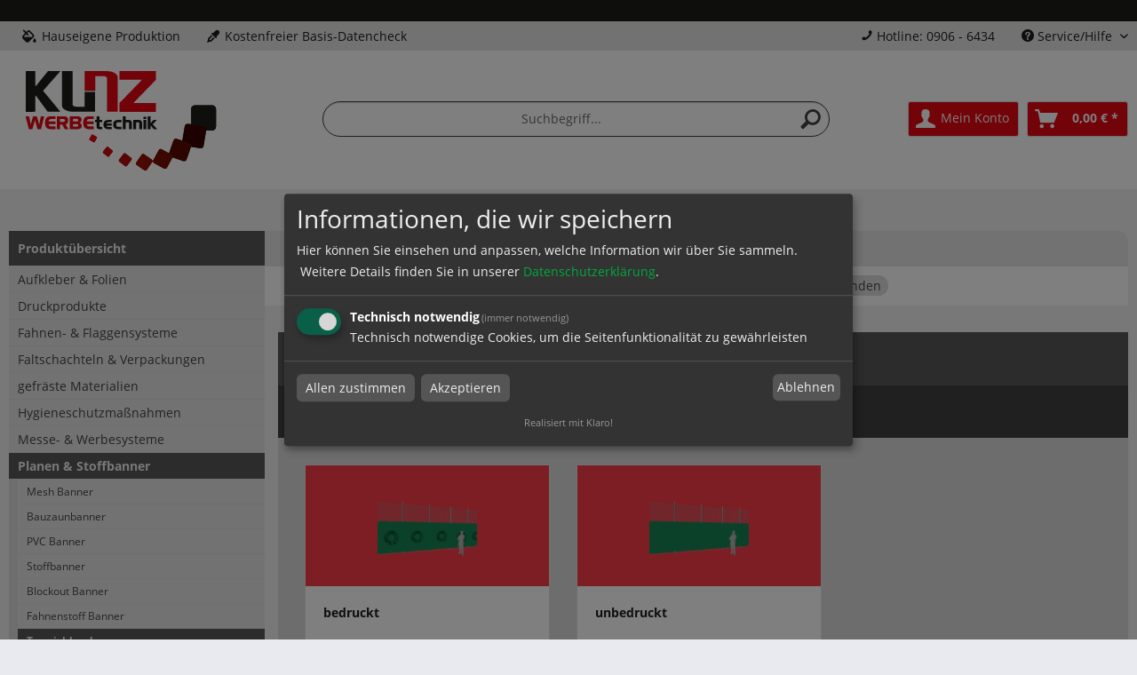

--- FILE ---
content_type: text/html; charset=UTF-8
request_url: https://shop.kunz-werbetechnik.de/cat/index/sCategory/269844
body_size: 12994
content:
<!DOCTYPE html> <html class="no-js" lang="de" itemscope="itemscope" itemtype="https://schema.org/WebPage"> <head> <meta charset="utf-8"> <meta name="author" content="" /> <meta name="robots" content="index,follow" /> <meta name="revisit-after" content="15 days" /> <meta name="keywords" content="" /> <meta name="description" content="Tennisblenden ✓verschiedene Größen ✓schnell &amp; preiswert ✓höchste Qualität ✓versandkostenfrei" /> <meta property="og:type" content="product.group" /> <meta property="og:site_name" content="Kunz Werbetechnik | Donauwoerth" /> <meta property="og:title" content="Tennisblenden" /> <meta property="og:description" content=" Tennisblenden unbedruckt oder individuell bedruckt Tennisblenden unbedruckt oder individuell bedruckt nach Ihren W&amp;amp;uuml;nschen von Kunz…" /> <meta name="twitter:card" content="product" /> <meta name="twitter:site" content="Kunz Werbetechnik | Donauwoerth" /> <meta name="twitter:title" content="Tennisblenden" /> <meta name="twitter:description" content=" Tennisblenden unbedruckt oder individuell bedruckt Tennisblenden unbedruckt oder individuell bedruckt nach Ihren W&amp;amp;uuml;nschen von Kunz…" /> <meta property="og:image" content="https://shop.kunz-werbetechnik.de/media/vector/a6/a2/29/ENO_Kunz-Werbetechnik_Donauwoerth_Logo_Desktop_SVG_Icon.svg" /> <meta name="twitter:image" content="https://shop.kunz-werbetechnik.de/media/vector/a6/a2/29/ENO_Kunz-Werbetechnik_Donauwoerth_Logo_Desktop_SVG_Icon.svg" /> <meta itemprop="copyrightHolder" content="Kunz Werbetechnik | Donauwoerth" /> <meta itemprop="copyrightYear" content="2014" /> <meta itemprop="isFamilyFriendly" content="True" /> <meta itemprop="image" content="https://shop.kunz-werbetechnik.de/media/vector/a6/a2/29/ENO_Kunz-Werbetechnik_Donauwoerth_Logo_Desktop_SVG_Icon.svg" /> <meta name="viewport" content="width=device-width, initial-scale=1.0"> <meta name="mobile-web-app-capable" content="yes"> <meta name="apple-mobile-web-app-title" content="Kunz Werbetechnik | Donauwoerth"> <meta name="apple-mobile-web-app-capable" content="yes"> <meta name="apple-mobile-web-app-status-bar-style" content="default"> <link rel="apple-touch-icon-precomposed" href="https://shop.kunz-werbetechnik.de/media/image/a5/55/ef/ENO_Kunz-Werbetechnik_Donauwoerth_Favicon_Apple_Touch.png"> <link rel="shortcut icon" href="https://shop.kunz-werbetechnik.de/media/image/38/74/3c/ENO_Kunz-Werbetechnik_Donauwoerth_Favicon_Standard.png"> <meta name="msapplication-navbutton-color" content="#1D1D1B" /> <meta name="application-name" content="Kunz Werbetechnik | Donauwoerth" /> <meta name="msapplication-starturl" content="https://shop.kunz-werbetechnik.de/" /> <meta name="msapplication-window" content="width=1024;height=768" /> <meta name="msapplication-TileImage" content="https://shop.kunz-werbetechnik.de/media/image/dd/a6/d4/ENO_Kunz-Werbetechnik_Donauwoerth_Favicon_Windows_Kachel.png"> <meta name="msapplication-TileColor" content="#1D1D1B"> <meta name="theme-color" content="#1D1D1B" /> <link rel="canonical" href="https://shop.kunz-werbetechnik.de/produktuebersicht/planen-stoffbanner/tennisblenden/"/> <title itemprop="name">Tennisblenden | Planen & Stoffbanner | Produktübersicht | Kunz Werbetechnik | Donauwoerth</title> <link href="/web/cache/1742298586_b76770ec99bad9e46b179ed1e01278b5.css" media="all" rel="stylesheet" type="text/css" /> <link type="text/css" media="all" rel="stylesheet" href="/themes/Frontend/CitymedienTwentyTwenty/frontend/_resources/fontawesome/css/all.min.css"/> <link href="/fonts/open-sans.css" rel="stylesheet"> </head> <body class="is--ctl-listing is--act-index" > <div class="page-wrap"> <noscript class="noscript-main"> <div class="alert is--warning"> <div class="alert--icon"> <i class="icon--element icon--warning"></i> </div> <div class="alert--content"> Um Kunz&#x20;Werbetechnik&#x20;&#x7C;&#x20;Donauwoerth in vollem Umfang nutzen zu k&ouml;nnen, empfehlen wir Ihnen Javascript in Ihrem Browser zu aktiveren. </div> </div> </noscript> <header class="header-main"> <div class="top-bar"> <div class="container block-group"> <div class="top-bar--navigation"> <nav class="top-bar--block1" role="menubar"> <div class="navigation--entry entry--hotline" role="menuitem"> <i class="fas fa-fill-drip"></i> Hauseigene Produktion </div> <div class="navigation--entry entry--hotline" role="menuitem"> <i class="fas fa-eye-dropper"></i> Kostenfreier Basis-Datencheck </div> </nav> <nav class="top-bar--block2" role="menubar"> <div class="navigation--entry entry--hotline" role="menuitem"> <i class="icon--phone"></i> <a href="tel:+49906 - 6434">Hotline: 0906 - 6434</a> </div>   <div class="navigation--entry entry--service has--drop-down" role="menuitem" aria-haspopup="true" data-drop-down-menu="true"> <i class="icon--service"></i> Service/Hilfe <ul class="service--list is--rounded" role="menu"> <li class="service--entry" role="menuitem"> <a class="service--link" href="https://shop.kunz-werbetechnik.de/agb" title="AGB" > AGB </a> </li> <li class="service--entry" role="menuitem"> <a class="service--link" href="https://shop.kunz-werbetechnik.de/datenschutz" title="Datenschutz" > Datenschutz </a> </li> <li class="service--entry" role="menuitem"> <a class="service--link" href="https://shop.kunz-werbetechnik.de/impressum" title="Impressum" > Impressum </a> </li> <li class="service--entry" role="menuitem"> <a class="service--link" href="https://shop.kunz-werbetechnik.de/versand-zahlung" title="Versand &amp; Zahlung" > Versand & Zahlung </a> </li> <li class="service--entry" role="menuitem"> <a class="service--link" href="https://shop.kunz-werbetechnik.de/widerrufsrecht" title="Widerrufsrecht" > Widerrufsrecht </a> </li> </ul> </div> </nav> </div> </div> </div> <div class="phone-mobile navigation--entry entry--hotline" role="menuitem"> <i class="icon--phone"></i> <a href="tel:+49906 - 6434">Hotline: 0906 - 6434</a> </div> <div class="container header--navigation"> <div class="logo-main block-group" role="banner"> <div class="logo--shop block"> <a class="logo--link" href="https://shop.kunz-werbetechnik.de/" title="Kunz Werbetechnik | Donauwoerth - zur Startseite wechseln"> <picture> <source srcset="https://shop.kunz-werbetechnik.de/media/vector/a6/a2/29/ENO_Kunz-Werbetechnik_Donauwoerth_Logo_Desktop_SVG_Icon.svg" media="(min-width: 78.75em)"> <source srcset="https://shop.kunz-werbetechnik.de/media/vector/a6/a2/29/ENO_Kunz-Werbetechnik_Donauwoerth_Logo_Desktop_SVG_Icon.svg" media="(min-width: 64em)"> <source srcset="https://shop.kunz-werbetechnik.de/media/vector/a6/a2/29/ENO_Kunz-Werbetechnik_Donauwoerth_Logo_Desktop_SVG_Icon.svg" media="(min-width: 48em)"> <img srcset="https://shop.kunz-werbetechnik.de/media/vector/a6/a2/29/ENO_Kunz-Werbetechnik_Donauwoerth_Logo_Desktop_SVG_Icon.svg" alt="Kunz Werbetechnik | Donauwoerth - zur Startseite wechseln" /> </picture> </a> </div> </div> <nav class="shop--navigation block-group"> <ul class="navigation--list block-group" role="menubar"> <li class="navigation--entry entry--menu-left" role="menuitem"> <a class="entry--link entry--trigger btn is--icon-left" href="#offcanvas--left" data-offcanvas="true" data-offCanvasSelector=".sidebar-main" aria-label="Menü"> <i class="icon--menu"></i> Menü </a> </li> <li class="navigation--entry entry--search" role="menuitem" data-search="true" aria-haspopup="true" data-minLength="3"> <a class="btn entry--link entry--trigger" href="#show-hide--search" title="Suche anzeigen / schließen" aria-label="Suche anzeigen / schließen"> <i class="icon--search"></i> <span class="search--display">Suchen</span> </a> <form action="/search" method="get" class="main-search--form"> <input type="search" name="sSearch" aria-label="Suchbegriff..." class="main-search--field" autocomplete="off" autocapitalize="off" placeholder="Suchbegriff..." maxlength="30" /> <button type="submit" class="main-search--button" aria-label="Suchen"> <i class="icon--search"></i> <span class="main-search--text">Suchen</span> </button> <div class="form--ajax-loader">&nbsp;</div> </form> <div class="main-search--results"></div> </li>  <li class="navigation--entry entry--account with-slt" role="menuitem" data-offcanvas="true" data-offCanvasSelector=".account--dropdown-navigation"> <a href="https://shop.kunz-werbetechnik.de/account" title="Mein Konto" class="btn is--icon-left entry--link account--link"> <i class="icon--account"></i> <span class="account--display"> Mein Konto </span> </a> <div class="account--dropdown-navigation"> <div class="navigation--smartphone"> <div class="entry--close-off-canvas"> <a href="#close-account-menu" class="account--close-off-canvas" title="Menü schließen"> Menü schließen <i class="icon--arrow-right"></i> </a> </div> </div> <div class="account--menu is--rounded is--personalized"> <span class="navigation--headline"> Mein Konto </span> <div class="account--menu-container"> <ul class="sidebar--navigation navigation--list is--level0 show--active-items"> <li class="navigation--entry"> <span class="navigation--signin"> <a href="https://shop.kunz-werbetechnik.de/account#hide-registration" class="blocked--link btn is--primary navigation--signin-btn" data-collapseTarget="#registration" data-action="close"> Anmelden </a> <span class="navigation--register"> oder <a href="https://shop.kunz-werbetechnik.de/account#show-registration" class="blocked--link" data-collapseTarget="#registration" data-action="open"> registrieren </a> </span> </span> </li> <li class="navigation--entry"> <a href="https://shop.kunz-werbetechnik.de/account" title="Übersicht" class="navigation--link"> Übersicht </a> </li> <li class="navigation--entry"> <a href="https://shop.kunz-werbetechnik.de/account/profile" title="Persönliche Daten" class="navigation--link" rel="nofollow"> Persönliche Daten </a> </li> <li class="navigation--entry"> <a href="https://shop.kunz-werbetechnik.de/address/index/sidebar/" title="Adressen" class="navigation--link" rel="nofollow"> Adressen </a> </li> <li class="navigation--entry"> <a href="https://shop.kunz-werbetechnik.de/account/payment" title="Zahlungsarten" class="navigation--link" rel="nofollow"> Zahlungsarten </a> </li> <li class="navigation--entry"> <a href="https://shop.kunz-werbetechnik.de/account/orders" title="Bestellungen" class="navigation--link" rel="nofollow"> Bestellungen </a> </li> <li class="navigation--entry"> <a href="https://shop.kunz-werbetechnik.de/account/downloads" title="Sofortdownloads" class="navigation--link" rel="nofollow"> Sofortdownloads </a> </li> <li class="navigation--entry"> <a href="https://shop.kunz-werbetechnik.de/note" title="Merkliste" class="navigation--link" rel="nofollow"> Merkliste </a> </li> </ul> </div> </div> </div> </li> <li class="navigation--entry entry--cart" role="menuitem"> <a class="btn is--icon-left cart--link" href="https://shop.kunz-werbetechnik.de/checkout/cart" title="Warenkorb"> <span class="cart--display"> Warenkorb </span> <span class="badge is--primary is--minimal cart--quantity is--hidden">0</span> <i class="icon--basket"></i> <span class="cart--amount"> 0,00&nbsp;&euro; * </span> </a> <div class="ajax-loader">&nbsp;</div> </li>  </ul> </nav> <div class="container--ajax-cart" data-collapse-cart="true"></div> </div> </header> <section class=" content-main container block-group"> <div class="content-main--inner"> <aside class="sidebar-main off-canvas"> <div class="navigation--smartphone"> <ul class="navigation--list "> <li class="navigation--entry entry--close-off-canvas"> <a href="#close-categories-menu" title="Menü schließen" class="navigation--link"> Menü schließen <i class="icon--arrow-right"></i> </a> </li> </ul> <div class="mobile--switches">   </div> </div> <div class="sidebar--categories-wrapper" data-subcategory-nav="true" data-mainCategoryId="181292" data-categoryId="269844" data-fetchUrl="/widgets/listing/getCategory/categoryId/269844"> <div class="categories--headline navigation--headline"> Kategorien </div> <div class="sidebar--categories-navigation"> <ul class="sidebar--navigation categories--navigation navigation--list is--drop-down is--level0 is--rounded" role="menu"> <li class="navigation--entry is--active has--sub-categories has--sub-children" role="menuitem"> <a class="navigation--link is--active has--sub-categories link--go-forward" href="https://shop.kunz-werbetechnik.de/produktuebersicht/" data-categoryId="181293" data-fetchUrl="/widgets/listing/getCategory/categoryId/181293" title="Produktübersicht" > Produktübersicht <span class="is--icon-right"> <i class="icon--arrow-right"></i> </span> </a> <ul class="sidebar--navigation categories--navigation navigation--list is--level1 is--rounded" role="menu"> <li class="navigation--entry has--sub-children" role="menuitem"> <a class="navigation--link link--go-forward" href="https://shop.kunz-werbetechnik.de/produktuebersicht/aufkleber-folien/" data-categoryId="181297" data-fetchUrl="/widgets/listing/getCategory/categoryId/181297" title="Aufkleber &amp; Folien" > Aufkleber & Folien <span class="is--icon-right"> <i class="icon--arrow-right"></i> </span> </a> </li> <li class="navigation--entry has--sub-children" role="menuitem"> <a class="navigation--link link--go-forward" href="https://shop.kunz-werbetechnik.de/produktuebersicht/druckprodukte/" data-categoryId="181298" data-fetchUrl="/widgets/listing/getCategory/categoryId/181298" title="Druckprodukte" > Druckprodukte <span class="is--icon-right"> <i class="icon--arrow-right"></i> </span> </a> </li> <li class="navigation--entry has--sub-children" role="menuitem"> <a class="navigation--link link--go-forward" href="https://shop.kunz-werbetechnik.de/produktuebersicht/fahnen-flaggensysteme/" data-categoryId="181299" data-fetchUrl="/widgets/listing/getCategory/categoryId/181299" title="Fahnen- &amp; Flaggensysteme" > Fahnen- & Flaggensysteme <span class="is--icon-right"> <i class="icon--arrow-right"></i> </span> </a> </li> <li class="navigation--entry has--sub-children" role="menuitem"> <a class="navigation--link link--go-forward" href="https://shop.kunz-werbetechnik.de/produktuebersicht/faltschachteln-verpackungen/" data-categoryId="181300" data-fetchUrl="/widgets/listing/getCategory/categoryId/181300" title="Faltschachteln &amp; Verpackungen" > Faltschachteln & Verpackungen <span class="is--icon-right"> <i class="icon--arrow-right"></i> </span> </a> </li> <li class="navigation--entry has--sub-children" role="menuitem"> <a class="navigation--link link--go-forward" href="https://shop.kunz-werbetechnik.de/produktuebersicht/gefraeste-materialien/" data-categoryId="181301" data-fetchUrl="/widgets/listing/getCategory/categoryId/181301" title="gefräste Materialien" > gefräste Materialien <span class="is--icon-right"> <i class="icon--arrow-right"></i> </span> </a> </li> <li class="navigation--entry has--sub-children" role="menuitem"> <a class="navigation--link link--go-forward" href="https://shop.kunz-werbetechnik.de/produktuebersicht/hygieneschutzmassnahmen/" data-categoryId="181302" data-fetchUrl="/widgets/listing/getCategory/categoryId/181302" title="Hygieneschutzmaßnahmen" > Hygieneschutzmaßnahmen <span class="is--icon-right"> <i class="icon--arrow-right"></i> </span> </a> </li> <li class="navigation--entry has--sub-children" role="menuitem"> <a class="navigation--link link--go-forward" href="https://shop.kunz-werbetechnik.de/produktuebersicht/messe-werbesysteme/" data-categoryId="181303" data-fetchUrl="/widgets/listing/getCategory/categoryId/181303" title="Messe- &amp; Werbesysteme" > Messe- & Werbesysteme <span class="is--icon-right"> <i class="icon--arrow-right"></i> </span> </a> </li> <li class="navigation--entry is--active has--sub-categories has--sub-children" role="menuitem"> <a class="navigation--link is--active has--sub-categories link--go-forward" href="https://shop.kunz-werbetechnik.de/produktuebersicht/planen-stoffbanner/" data-categoryId="181304" data-fetchUrl="/widgets/listing/getCategory/categoryId/181304" title="Planen &amp; Stoffbanner" > Planen & Stoffbanner <span class="is--icon-right"> <i class="icon--arrow-right"></i> </span> </a> <ul class="sidebar--navigation categories--navigation navigation--list is--level2 navigation--level-high is--rounded" role="menu"> <li class="navigation--entry has--sub-children" role="menuitem"> <a class="navigation--link link--go-forward" href="https://shop.kunz-werbetechnik.de/produktuebersicht/planen-stoffbanner/mesh-banner/" data-categoryId="181542" data-fetchUrl="/widgets/listing/getCategory/categoryId/181542" title="Mesh Banner" > Mesh Banner <span class="is--icon-right"> <i class="icon--arrow-right"></i> </span> </a> </li> <li class="navigation--entry" role="menuitem"> <a class="navigation--link" href="https://shop.kunz-werbetechnik.de/produktuebersicht/planen-stoffbanner/bauzaunbanner/" data-categoryId="242974" data-fetchUrl="/widgets/listing/getCategory/categoryId/242974" title="Bauzaunbanner" > Bauzaunbanner </a> </li> <li class="navigation--entry has--sub-children" role="menuitem"> <a class="navigation--link link--go-forward" href="https://shop.kunz-werbetechnik.de/produktuebersicht/planen-stoffbanner/pvc-banner/" data-categoryId="181543" data-fetchUrl="/widgets/listing/getCategory/categoryId/181543" title="PVC Banner" > PVC Banner <span class="is--icon-right"> <i class="icon--arrow-right"></i> </span> </a> </li> <li class="navigation--entry" role="menuitem"> <a class="navigation--link" href="https://shop.kunz-werbetechnik.de/produktuebersicht/planen-stoffbanner/stoffbanner/" data-categoryId="181544" data-fetchUrl="/widgets/listing/getCategory/categoryId/181544" title="Stoffbanner" > Stoffbanner </a> </li> <li class="navigation--entry has--sub-children" role="menuitem"> <a class="navigation--link link--go-forward" href="https://shop.kunz-werbetechnik.de/produktuebersicht/planen-stoffbanner/blockout-banner/" data-categoryId="181541" data-fetchUrl="/widgets/listing/getCategory/categoryId/181541" title="Blockout Banner" > Blockout Banner <span class="is--icon-right"> <i class="icon--arrow-right"></i> </span> </a> </li> <li class="navigation--entry has--sub-children" role="menuitem"> <a class="navigation--link link--go-forward" href="https://shop.kunz-werbetechnik.de/produktuebersicht/planen-stoffbanner/fahnenstoff-banner/" data-categoryId="249105" data-fetchUrl="/widgets/listing/getCategory/categoryId/249105" title="Fahnenstoff Banner" > Fahnenstoff Banner <span class="is--icon-right"> <i class="icon--arrow-right"></i> </span> </a> </li> <li class="navigation--entry is--active has--sub-categories has--sub-children" role="menuitem"> <a class="navigation--link is--active has--sub-categories link--go-forward" href="https://shop.kunz-werbetechnik.de/produktuebersicht/planen-stoffbanner/tennisblenden/" data-categoryId="269844" data-fetchUrl="/widgets/listing/getCategory/categoryId/269844" title="Tennisblenden" > Tennisblenden <span class="is--icon-right"> <i class="icon--arrow-right"></i> </span> </a> <ul class="sidebar--navigation categories--navigation navigation--list is--level3 navigation--level-high is--rounded" role="menu"> <li class="navigation--entry" role="menuitem"> <a class="navigation--link" href="https://shop.kunz-werbetechnik.de/produktuebersicht/planen-stoffbanner/tennisblenden/bedruckt/" data-categoryId="269845" data-fetchUrl="/widgets/listing/getCategory/categoryId/269845" title="bedruckt" > bedruckt </a> </li> <li class="navigation--entry" role="menuitem"> <a class="navigation--link" href="https://shop.kunz-werbetechnik.de/produktuebersicht/planen-stoffbanner/tennisblenden/unbedruckt/" data-categoryId="269846" data-fetchUrl="/widgets/listing/getCategory/categoryId/269846" title="unbedruckt" > unbedruckt </a> </li> </ul> </li> <li class="navigation--entry has--sub-children" role="menuitem"> <a class="navigation--link link--go-forward" href="https://shop.kunz-werbetechnik.de/produktuebersicht/planen-stoffbanner/polymesh-banner/" data-categoryId="251417" data-fetchUrl="/widgets/listing/getCategory/categoryId/251417" title="Polymesh Banner" > Polymesh Banner <span class="is--icon-right"> <i class="icon--arrow-right"></i> </span> </a> </li> <li class="navigation--entry has--sub-children" role="menuitem"> <a class="navigation--link link--go-forward" href="https://shop.kunz-werbetechnik.de/produktuebersicht/planen-stoffbanner/displaystoff-banner/" data-categoryId="248334" data-fetchUrl="/widgets/listing/getCategory/categoryId/248334" title="Displaystoff Banner" > Displaystoff Banner <span class="is--icon-right"> <i class="icon--arrow-right"></i> </span> </a> </li> <li class="navigation--entry" role="menuitem"> <a class="navigation--link" href="https://shop.kunz-werbetechnik.de/produktuebersicht/planen-stoffbanner/geruestbanner/" data-categoryId="249554" data-fetchUrl="/widgets/listing/getCategory/categoryId/249554" title="Gerüstbanner" > Gerüstbanner </a> </li> <li class="navigation--entry" role="menuitem"> <a class="navigation--link" href="https://shop.kunz-werbetechnik.de/produktuebersicht/planen-stoffbanner/absperrgitterbanner/" data-categoryId="250838" data-fetchUrl="/widgets/listing/getCategory/categoryId/250838" title="Absperrgitterbanner" > Absperrgitterbanner </a> </li> </ul> </li> <li class="navigation--entry has--sub-children" role="menuitem"> <a class="navigation--link link--go-forward" href="https://shop.kunz-werbetechnik.de/produktuebersicht/rahmen-schildersysteme/" data-categoryId="181305" data-fetchUrl="/widgets/listing/getCategory/categoryId/181305" title="Rahmen- &amp; Schildersysteme" > Rahmen- & Schildersysteme <span class="is--icon-right"> <i class="icon--arrow-right"></i> </span> </a> </li> <li class="navigation--entry has--sub-children" role="menuitem"> <a class="navigation--link link--go-forward" href="https://shop.kunz-werbetechnik.de/produktuebersicht/schilder-plattendruck/" data-categoryId="181306" data-fetchUrl="/widgets/listing/getCategory/categoryId/181306" title="Schilder- &amp; Plattendruck" > Schilder- & Plattendruck <span class="is--icon-right"> <i class="icon--arrow-right"></i> </span> </a> </li> <li class="navigation--entry" role="menuitem"> <a class="navigation--link" href="https://shop.kunz-werbetechnik.de/produktuebersicht/sonderproduktionen/" data-categoryId="181307" data-fetchUrl="/widgets/listing/getCategory/categoryId/181307" title="Sonderproduktionen" > Sonderproduktionen </a> </li> <li class="navigation--entry has--sub-children" role="menuitem"> <a class="navigation--link link--go-forward" href="https://shop.kunz-werbetechnik.de/produktuebersicht/textildruck/" data-categoryId="181308" data-fetchUrl="/widgets/listing/getCategory/categoryId/181308" title="Textildruck" > Textildruck <span class="is--icon-right"> <i class="icon--arrow-right"></i> </span> </a> </li> <li class="navigation--entry has--sub-children" role="menuitem"> <a class="navigation--link link--go-forward" href="https://shop.kunz-werbetechnik.de/produktuebersicht/werbe-eventartikel/" data-categoryId="181309" data-fetchUrl="/widgets/listing/getCategory/categoryId/181309" title="Werbe- &amp; Eventartikel" > Werbe- & Eventartikel <span class="is--icon-right"> <i class="icon--arrow-right"></i> </span> </a> </li> <li class="navigation--entry has--sub-children" role="menuitem"> <a class="navigation--link link--go-forward" href="https://shop.kunz-werbetechnik.de/produktuebersicht/upcycling-produkte/" data-categoryId="285563" data-fetchUrl="/widgets/listing/getCategory/categoryId/285563" title="Upcycling Produkte" > Upcycling Produkte <span class="is--icon-right"> <i class="icon--arrow-right"></i> </span> </a> </li> </ul> </li> </ul> </div> </div> </aside> <div class="content--wrapper"> <nav class="navigation-main"> <div class="container" data-menu-scroller="true" data-listSelector=".navigation--list.container" data-viewPortSelector=".navigation--list-wrapper"> <div class="navigation--list-wrapper"> <ul class="navigation--list container" role="menubar" itemscope="itemscope" itemtype="http://schema.org/SiteNavigationElement"> <li class="navigation--entry is--active" navigation--item" role="menuitem"><a class="navigation--link is--active" href="https://shop.kunz-werbetechnik.de/produktuebersicht/" title="Produktübersicht" itemprop="url"><span itemprop="name">Produktübersicht</span> </a></li> </ul> <div id="mainmenu-custom" class="subshopId340">  <ul> <li> <a class="navigation--link" href="https://shop.kunz-werbetechnik.de/kontaktformular" title="Kontakt" > Kontakt </a> </li> </ul>  </div> </div> <div class="advanced-menu" data-advanced-menu="true" data-hoverDelay=""> <div class="menu--container"> <div class="button-container"> <a href="https://shop.kunz-werbetechnik.de/produktuebersicht/" class="button--category" aria-label="Zur Kategorie Produktübersicht" title="Zur Kategorie Produktübersicht"> <i class="icon--arrow-right"></i> Zur Kategorie Produktübersicht </a> <span class="button--close"> <i class="icon--cross"></i> </span> </div> <div class="content--wrapper has--content"> <ul class="menu--list menu--level-0 columns--4" style="width: 100%;"> <li class="menu--list-item item--level-0" style="width: 100%"> <a href="https://shop.kunz-werbetechnik.de/produktuebersicht/aufkleber-folien/" class="menu--list-item-link" aria-label="Aufkleber &amp; Folien" title="Aufkleber &amp; Folien">Aufkleber & Folien</a> <ul class="menu--list menu--level-1 columns--4"> <li class="menu--list-item item--level-1"> <a href="https://shop.kunz-werbetechnik.de/produktuebersicht/aufkleber-folien/aufkleber-monomer-2-4-jahre/" class="menu--list-item-link" aria-label="Aufkleber monomer 2-4 Jahre" title="Aufkleber monomer 2-4 Jahre">Aufkleber monomer 2-4 Jahre</a> </li> <li class="menu--list-item item--level-1"> <a href="https://shop.kunz-werbetechnik.de/produktuebersicht/aufkleber-folien/aufkleber-polymer-5-7-jahre/" class="menu--list-item-link" aria-label="Aufkleber polymer 5-7 Jahre" title="Aufkleber polymer 5-7 Jahre">Aufkleber polymer 5-7 Jahre</a> </li> <li class="menu--list-item item--level-1"> <a href="https://shop.kunz-werbetechnik.de/produktuebersicht/aufkleber-folien/backlightfolien/" class="menu--list-item-link" aria-label="Backlightfolien" title="Backlightfolien">Backlightfolien</a> </li> <li class="menu--list-item item--level-1"> <a href="https://shop.kunz-werbetechnik.de/produktuebersicht/aufkleber-folien/fahrzeugbeschriftung/" class="menu--list-item-link" aria-label="Fahrzeugbeschriftung" title="Fahrzeugbeschriftung">Fahrzeugbeschriftung</a> </li> <li class="menu--list-item item--level-1"> <a href="https://shop.kunz-werbetechnik.de/produktuebersicht/aufkleber-folien/fensterfolien/" class="menu--list-item-link" aria-label="Fensterfolien" title="Fensterfolien">Fensterfolien</a> </li> <li class="menu--list-item item--level-1"> <a href="https://shop.kunz-werbetechnik.de/produktuebersicht/aufkleber-folien/folienplotts/" class="menu--list-item-link" aria-label="Folienplotts" title="Folienplotts">Folienplotts</a> </li> <li class="menu--list-item item--level-1"> <a href="https://shop.kunz-werbetechnik.de/produktuebersicht/aufkleber-folien/fussbodenaufkleber/" class="menu--list-item-link" aria-label="Fussbodenaufkleber" title="Fussbodenaufkleber">Fussbodenaufkleber</a> </li> <li class="menu--list-item item--level-1"> <a href="https://shop.kunz-werbetechnik.de/produktuebersicht/aufkleber-folien/3d-gel-aufkleber/" class="menu--list-item-link" aria-label="3D Gel Aufkleber" title="3D Gel Aufkleber">3D Gel Aufkleber</a> </li> </ul> </li> <li class="menu--list-item item--level-0" style="width: 100%"> <a href="https://shop.kunz-werbetechnik.de/produktuebersicht/druckprodukte/" class="menu--list-item-link" aria-label="Druckprodukte" title="Druckprodukte">Druckprodukte</a> <ul class="menu--list menu--level-1 columns--4"> <li class="menu--list-item item--level-1"> <a href="https://shop.kunz-werbetechnik.de/produktuebersicht/druckprodukte/diplomarbeit/" class="menu--list-item-link" aria-label="Diplomarbeit" title="Diplomarbeit">Diplomarbeit</a> </li> <li class="menu--list-item item--level-1"> <a href="https://shop.kunz-werbetechnik.de/produktuebersicht/druckprodukte/bierdeckel/" class="menu--list-item-link" aria-label="Bierdeckel" title="Bierdeckel">Bierdeckel</a> </li> <li class="menu--list-item item--level-1"> <a href="https://shop.kunz-werbetechnik.de/produktuebersicht/druckprodukte/abschlussarbeit/" class="menu--list-item-link" aria-label="Abschlussarbeit" title="Abschlussarbeit">Abschlussarbeit</a> </li> <li class="menu--list-item item--level-1"> <a href="https://shop.kunz-werbetechnik.de/produktuebersicht/druckprodukte/briefpapier/" class="menu--list-item-link" aria-label="Briefpapier" title="Briefpapier">Briefpapier</a> </li> <li class="menu--list-item item--level-1"> <a href="https://shop.kunz-werbetechnik.de/produktuebersicht/druckprodukte/briefumschlaege/" class="menu--list-item-link" aria-label="Briefumschläge" title="Briefumschläge">Briefumschläge</a> </li> <li class="menu--list-item item--level-1"> <a href="https://shop.kunz-werbetechnik.de/produktuebersicht/druckprodukte/broschueren/" class="menu--list-item-link" aria-label="Broschüren" title="Broschüren">Broschüren</a> </li> <li class="menu--list-item item--level-1"> <a href="https://shop.kunz-werbetechnik.de/produktuebersicht/druckprodukte/cad-plaene/" class="menu--list-item-link" aria-label="CAD Pläne" title="CAD Pläne">CAD Pläne</a> </li> <li class="menu--list-item item--level-1"> <a href="https://shop.kunz-werbetechnik.de/produktuebersicht/druckprodukte/flyer/" class="menu--list-item-link" aria-label="Flyer" title="Flyer">Flyer</a> </li> <li class="menu--list-item item--level-1"> <a href="https://shop.kunz-werbetechnik.de/produktuebersicht/druckprodukte/faltblaetter/" class="menu--list-item-link" aria-label="Faltblätter" title="Faltblätter">Faltblätter</a> </li> <li class="menu--list-item item--level-1"> <a href="https://shop.kunz-werbetechnik.de/produktuebersicht/druckprodukte/fototapete/" class="menu--list-item-link" aria-label="Fototapete" title="Fototapete">Fototapete</a> </li> <li class="menu--list-item item--level-1"> <a href="https://shop.kunz-werbetechnik.de/produktuebersicht/druckprodukte/kalender/" class="menu--list-item-link" aria-label="Kalender" title="Kalender">Kalender</a> </li> <li class="menu--list-item item--level-1"> <a href="https://shop.kunz-werbetechnik.de/produktuebersicht/druckprodukte/leinwanddruck/" class="menu--list-item-link" aria-label="Leinwanddruck" title="Leinwanddruck">Leinwanddruck</a> </li> <li class="menu--list-item item--level-1"> <a href="https://shop.kunz-werbetechnik.de/produktuebersicht/druckprodukte/ordner-ringbuecher/" class="menu--list-item-link" aria-label="Ordner &amp; Ringbücher" title="Ordner &amp; Ringbücher">Ordner & Ringbücher</a> </li> <li class="menu--list-item item--level-1"> <a href="https://shop.kunz-werbetechnik.de/produktuebersicht/druckprodukte/praesentationsmappen/" class="menu--list-item-link" aria-label="Präsentationsmappen" title="Präsentationsmappen">Präsentationsmappen</a> </li> <li class="menu--list-item item--level-1"> <a href="https://shop.kunz-werbetechnik.de/produktuebersicht/druckprodukte/tischaufsteller/" class="menu--list-item-link" aria-label="Tischaufsteller" title="Tischaufsteller">Tischaufsteller</a> </li> <li class="menu--list-item item--level-1"> <a href="https://shop.kunz-werbetechnik.de/produktuebersicht/druckprodukte/visitenkarten/" class="menu--list-item-link" aria-label="Visitenkarten" title="Visitenkarten">Visitenkarten</a> </li> <li class="menu--list-item item--level-1"> <a href="https://shop.kunz-werbetechnik.de/produktuebersicht/druckprodukte/tueranhaenger/" class="menu--list-item-link" aria-label="Türanhänger" title="Türanhänger">Türanhänger</a> </li> <li class="menu--list-item item--level-1"> <a href="https://shop.kunz-werbetechnik.de/produktuebersicht/druckprodukte/vr-cardboard/" class="menu--list-item-link" aria-label="VR-Cardboard" title="VR-Cardboard">VR-Cardboard</a> </li> <li class="menu--list-item item--level-1"> <a href="https://shop.kunz-werbetechnik.de/produktuebersicht/druckprodukte/wertmarken/" class="menu--list-item-link" aria-label="Wertmarken" title="Wertmarken">Wertmarken</a> </li> <li class="menu--list-item item--level-1"> <a href="https://shop.kunz-werbetechnik.de/produktuebersicht/druckprodukte/getraenkeuntersetzer/" class="menu--list-item-link" aria-label="Getränkeuntersetzer" title="Getränkeuntersetzer">Getränkeuntersetzer</a> </li> <li class="menu--list-item item--level-1"> <a href="https://shop.kunz-werbetechnik.de/produktuebersicht/druckprodukte/bloecke/" class="menu--list-item-link" aria-label="Blöcke" title="Blöcke">Blöcke</a> </li> <li class="menu--list-item item--level-1"> <a href="https://shop.kunz-werbetechnik.de/produktuebersicht/druckprodukte/plakate-poster/" class="menu--list-item-link" aria-label="Plakate &amp; Poster" title="Plakate &amp; Poster">Plakate & Poster</a> </li> <li class="menu--list-item item--level-1"> <a href="https://shop.kunz-werbetechnik.de/produktuebersicht/druckprodukte/schreibtischunterlagen/" class="menu--list-item-link" aria-label="Schreibtischunterlagen" title="Schreibtischunterlagen">Schreibtischunterlagen</a> </li> </ul> </li> <li class="menu--list-item item--level-0" style="width: 100%"> <a href="https://shop.kunz-werbetechnik.de/produktuebersicht/fahnen-flaggensysteme/" class="menu--list-item-link" aria-label="Fahnen- &amp; Flaggensysteme" title="Fahnen- &amp; Flaggensysteme">Fahnen- & Flaggensysteme</a> <ul class="menu--list menu--level-1 columns--4"> <li class="menu--list-item item--level-1"> <a href="https://shop.kunz-werbetechnik.de/produktuebersicht/fahnen-flaggensysteme/beachflags/" class="menu--list-item-link" aria-label="Beachflags" title="Beachflags">Beachflags</a> </li> <li class="menu--list-item item--level-1"> <a href="https://shop.kunz-werbetechnik.de/produktuebersicht/fahnen-flaggensysteme/fahnensysteme/" class="menu--list-item-link" aria-label="Fahnensysteme" title="Fahnensysteme">Fahnensysteme</a> </li> <li class="menu--list-item item--level-1"> <a href="https://shop.kunz-werbetechnik.de/produktuebersicht/fahnen-flaggensysteme/hissflaggen/" class="menu--list-item-link" aria-label="Hissflaggen" title="Hissflaggen">Hissflaggen</a> </li> <li class="menu--list-item item--level-1"> <a href="https://shop.kunz-werbetechnik.de/produktuebersicht/fahnen-flaggensysteme/mobile-fahnenmasten/" class="menu--list-item-link" aria-label="Mobile Fahnenmasten" title="Mobile Fahnenmasten">Mobile Fahnenmasten</a> </li> </ul> </li> <li class="menu--list-item item--level-0" style="width: 100%"> <a href="https://shop.kunz-werbetechnik.de/produktuebersicht/faltschachteln-verpackungen/" class="menu--list-item-link" aria-label="Faltschachteln &amp; Verpackungen" title="Faltschachteln &amp; Verpackungen">Faltschachteln & Verpackungen</a> <ul class="menu--list menu--level-1 columns--4"> <li class="menu--list-item item--level-1"> <a href="https://shop.kunz-werbetechnik.de/produktuebersicht/faltschachteln-verpackungen/faltschachteln/" class="menu--list-item-link" aria-label="Faltschachteln" title="Faltschachteln">Faltschachteln</a> </li> <li class="menu--list-item item--level-1"> <a href="https://shop.kunz-werbetechnik.de/produktuebersicht/faltschachteln-verpackungen/kartenboxen/" class="menu--list-item-link" aria-label="Kartenboxen" title="Kartenboxen">Kartenboxen</a> </li> <li class="menu--list-item item--level-1"> <a href="https://shop.kunz-werbetechnik.de/produktuebersicht/faltschachteln-verpackungen/kissenverpackung/" class="menu--list-item-link" aria-label="Kissenverpackung" title="Kissenverpackung">Kissenverpackung</a> </li> <li class="menu--list-item item--level-1"> <a href="https://shop.kunz-werbetechnik.de/produktuebersicht/faltschachteln-verpackungen/stuelpdeckelschachtel/" class="menu--list-item-link" aria-label="Stülpdeckelschachtel" title="Stülpdeckelschachtel">Stülpdeckelschachtel</a> </li> </ul> </li> <li class="menu--list-item item--level-0" style="width: 100%"> <a href="https://shop.kunz-werbetechnik.de/produktuebersicht/gefraeste-materialien/" class="menu--list-item-link" aria-label="gefräste Materialien" title="gefräste Materialien">gefräste Materialien</a> <ul class="menu--list menu--level-1 columns--4"> <li class="menu--list-item item--level-1"> <a href="https://shop.kunz-werbetechnik.de/produktuebersicht/gefraeste-materialien/alu-verbund/" class="menu--list-item-link" aria-label="Alu-Verbund" title="Alu-Verbund">Alu-Verbund</a> </li> </ul> </li> <li class="menu--list-item item--level-0" style="width: 100%"> <a href="https://shop.kunz-werbetechnik.de/produktuebersicht/hygieneschutzmassnahmen/" class="menu--list-item-link" aria-label="Hygieneschutzmaßnahmen" title="Hygieneschutzmaßnahmen">Hygieneschutzmaßnahmen</a> <ul class="menu--list menu--level-1 columns--4"> <li class="menu--list-item item--level-1"> <a href="https://shop.kunz-werbetechnik.de/produktuebersicht/hygieneschutzmassnahmen/aufkleber/" class="menu--list-item-link" aria-label="Aufkleber" title="Aufkleber">Aufkleber</a> </li> <li class="menu--list-item item--level-1"> <a href="https://shop.kunz-werbetechnik.de/produktuebersicht/hygieneschutzmassnahmen/desinfektionsmittel/" class="menu--list-item-link" aria-label="Desinfektionsmittel" title="Desinfektionsmittel">Desinfektionsmittel</a> </li> <li class="menu--list-item item--level-1"> <a href="https://shop.kunz-werbetechnik.de/produktuebersicht/hygieneschutzmassnahmen/gesichtsschutzmaske/" class="menu--list-item-link" aria-label="Gesichtsschutzmaske" title="Gesichtsschutzmaske">Gesichtsschutzmaske</a> </li> <li class="menu--list-item item--level-1"> <a href="https://shop.kunz-werbetechnik.de/produktuebersicht/hygieneschutzmassnahmen/handdesinfektionsstation/" class="menu--list-item-link" aria-label="Handdesinfektionsstation" title="Handdesinfektionsstation">Handdesinfektionsstation</a> </li> <li class="menu--list-item item--level-1"> <a href="https://shop.kunz-werbetechnik.de/produktuebersicht/hygieneschutzmassnahmen/hinweisschild/" class="menu--list-item-link" aria-label="Hinweisschild" title="Hinweisschild">Hinweisschild</a> </li> <li class="menu--list-item item--level-1"> <a href="https://shop.kunz-werbetechnik.de/produktuebersicht/hygieneschutzmassnahmen/mundmaske/" class="menu--list-item-link" aria-label="Mundmaske" title="Mundmaske">Mundmaske</a> </li> <li class="menu--list-item item--level-1"> <a href="https://shop.kunz-werbetechnik.de/produktuebersicht/hygieneschutzmassnahmen/roll-up/" class="menu--list-item-link" aria-label="Roll-Up" title="Roll-Up">Roll-Up</a> </li> <li class="menu--list-item item--level-1"> <a href="https://shop.kunz-werbetechnik.de/produktuebersicht/hygieneschutzmassnahmen/tastatur/" class="menu--list-item-link" aria-label="Tastatur" title="Tastatur">Tastatur</a> </li> <li class="menu--list-item item--level-1"> <a href="https://shop.kunz-werbetechnik.de/produktuebersicht/hygieneschutzmassnahmen/tuergriffadapter/" class="menu--list-item-link" aria-label="Türgriffadapter" title="Türgriffadapter">Türgriffadapter</a> </li> </ul> </li> <li class="menu--list-item item--level-0" style="width: 100%"> <a href="https://shop.kunz-werbetechnik.de/produktuebersicht/messe-werbesysteme/" class="menu--list-item-link" aria-label="Messe- &amp; Werbesysteme" title="Messe- &amp; Werbesysteme">Messe- & Werbesysteme</a> <ul class="menu--list menu--level-1 columns--4"> <li class="menu--list-item item--level-1"> <a href="https://shop.kunz-werbetechnik.de/produktuebersicht/messe-werbesysteme/dachwerbeschilder/" class="menu--list-item-link" aria-label="Dachwerbeschilder" title="Dachwerbeschilder">Dachwerbeschilder</a> </li> <li class="menu--list-item item--level-1"> <a href="https://shop.kunz-werbetechnik.de/produktuebersicht/messe-werbesysteme/faltpavillons-zelte/" class="menu--list-item-link" aria-label="Faltpavillons &amp; Zelte" title="Faltpavillons &amp; Zelte">Faltpavillons & Zelte</a> </li> <li class="menu--list-item item--level-1"> <a href="https://shop.kunz-werbetechnik.de/produktuebersicht/messe-werbesysteme/haengesysteme/" class="menu--list-item-link" aria-label="Hängesysteme" title="Hängesysteme">Hängesysteme</a> </li> <li class="menu--list-item item--level-1"> <a href="https://shop.kunz-werbetechnik.de/produktuebersicht/messe-werbesysteme/klapprahmen/" class="menu--list-item-link" aria-label="Klapprahmen" title="Klapprahmen">Klapprahmen</a> </li> <li class="menu--list-item item--level-1"> <a href="https://shop.kunz-werbetechnik.de/produktuebersicht/messe-werbesysteme/kundenstopper/" class="menu--list-item-link" aria-label="Kundenstopper" title="Kundenstopper">Kundenstopper</a> </li> <li class="menu--list-item item--level-1"> <a href="https://shop.kunz-werbetechnik.de/produktuebersicht/messe-werbesysteme/leitsysteme/" class="menu--list-item-link" aria-label="Leitsysteme" title="Leitsysteme">Leitsysteme</a> </li> <li class="menu--list-item item--level-1"> <a href="https://shop.kunz-werbetechnik.de/produktuebersicht/messe-werbesysteme/aufblasbare-werbetraeger/" class="menu--list-item-link" aria-label="aufblasbare Werbeträger" title="aufblasbare Werbeträger">aufblasbare Werbeträger</a> </li> <li class="menu--list-item item--level-1"> <a href="https://shop.kunz-werbetechnik.de/produktuebersicht/messe-werbesysteme/messewaende/" class="menu--list-item-link" aria-label="Messewände" title="Messewände">Messewände</a> </li> <li class="menu--list-item item--level-1"> <a href="https://shop.kunz-werbetechnik.de/produktuebersicht/messe-werbesysteme/multiframe-systeme/" class="menu--list-item-link" aria-label="MULTIFRAME Systeme" title="MULTIFRAME Systeme">MULTIFRAME Systeme</a> </li> <li class="menu--list-item item--level-1"> <a href="https://shop.kunz-werbetechnik.de/cat/index/sCategory/317039" class="menu--list-item-link" aria-label="Aufsteller" title="Aufsteller">Aufsteller</a> </li> <li class="menu--list-item item--level-1"> <a href="https://shop.kunz-werbetechnik.de/produktuebersicht/messe-werbesysteme/outdoor-systeme/" class="menu--list-item-link" aria-label="Outdoor Systeme" title="Outdoor Systeme">Outdoor Systeme</a> </li> <li class="menu--list-item item--level-1"> <a href="https://shop.kunz-werbetechnik.de/produktuebersicht/messe-werbesysteme/penguin-systeme/" class="menu--list-item-link" aria-label="PENGUIN Systeme" title="PENGUIN Systeme">PENGUIN Systeme</a> </li> <li class="menu--list-item item--level-1"> <a href="https://shop.kunz-werbetechnik.de/produktuebersicht/messe-werbesysteme/promotion-rucksaecke/" class="menu--list-item-link" aria-label="Promotion Rucksäcke" title="Promotion Rucksäcke">Promotion Rucksäcke</a> </li> <li class="menu--list-item item--level-1"> <a href="https://shop.kunz-werbetechnik.de/produktuebersicht/messe-werbesysteme/prospektstaender/" class="menu--list-item-link" aria-label="Prospektständer" title="Prospektständer">Prospektständer</a> </li> <li class="menu--list-item item--level-1"> <a href="https://shop.kunz-werbetechnik.de/produktuebersicht/messe-werbesysteme/roll-up-displays/" class="menu--list-item-link" aria-label="Roll-Up Displays" title="Roll-Up Displays">Roll-Up Displays</a> </li> <li class="menu--list-item item--level-1"> <a href="https://shop.kunz-werbetechnik.de/produktuebersicht/messe-werbesysteme/sitzelemente/" class="menu--list-item-link" aria-label="Sitzelemente" title="Sitzelemente">Sitzelemente</a> </li> <li class="menu--list-item item--level-1"> <a href="https://shop.kunz-werbetechnik.de/produktuebersicht/messe-werbesysteme/sonnenschirme/" class="menu--list-item-link" aria-label="Sonnenschirme" title="Sonnenschirme">Sonnenschirme</a> </li> <li class="menu--list-item item--level-1"> <a href="https://shop.kunz-werbetechnik.de/produktuebersicht/messe-werbesysteme/x-banner-und-l-banner/" class="menu--list-item-link" aria-label="X-Banner und L-Banner" title="X-Banner und L-Banner">X-Banner und L-Banner</a> </li> <li class="menu--list-item item--level-1"> <a href="https://shop.kunz-werbetechnik.de/produktuebersicht/messe-werbesysteme/promotion-und-messetheken/" class="menu--list-item-link" aria-label="Promotion- und Messetheken" title="Promotion- und Messetheken">Promotion- und Messetheken</a> </li> <li class="menu--list-item item--level-1"> <a href="https://shop.kunz-werbetechnik.de/produktuebersicht/messe-werbesysteme/textilspannrahmen/" class="menu--list-item-link" aria-label="Textilspannrahmen" title="Textilspannrahmen">Textilspannrahmen</a> </li> </ul> </li> <li class="menu--list-item item--level-0" style="width: 100%"> <a href="https://shop.kunz-werbetechnik.de/produktuebersicht/planen-stoffbanner/" class="menu--list-item-link" aria-label="Planen &amp; Stoffbanner" title="Planen &amp; Stoffbanner">Planen & Stoffbanner</a> <ul class="menu--list menu--level-1 columns--4"> <li class="menu--list-item item--level-1"> <a href="https://shop.kunz-werbetechnik.de/produktuebersicht/planen-stoffbanner/mesh-banner/" class="menu--list-item-link" aria-label="Mesh Banner" title="Mesh Banner">Mesh Banner</a> </li> <li class="menu--list-item item--level-1"> <a href="https://shop.kunz-werbetechnik.de/produktuebersicht/planen-stoffbanner/bauzaunbanner/" class="menu--list-item-link" aria-label="Bauzaunbanner" title="Bauzaunbanner">Bauzaunbanner</a> </li> <li class="menu--list-item item--level-1"> <a href="https://shop.kunz-werbetechnik.de/produktuebersicht/planen-stoffbanner/pvc-banner/" class="menu--list-item-link" aria-label="PVC Banner" title="PVC Banner">PVC Banner</a> </li> <li class="menu--list-item item--level-1"> <a href="https://shop.kunz-werbetechnik.de/produktuebersicht/planen-stoffbanner/stoffbanner/" class="menu--list-item-link" aria-label="Stoffbanner" title="Stoffbanner">Stoffbanner</a> </li> <li class="menu--list-item item--level-1"> <a href="https://shop.kunz-werbetechnik.de/produktuebersicht/planen-stoffbanner/blockout-banner/" class="menu--list-item-link" aria-label="Blockout Banner" title="Blockout Banner">Blockout Banner</a> </li> <li class="menu--list-item item--level-1"> <a href="https://shop.kunz-werbetechnik.de/produktuebersicht/planen-stoffbanner/fahnenstoff-banner/" class="menu--list-item-link" aria-label="Fahnenstoff Banner" title="Fahnenstoff Banner">Fahnenstoff Banner</a> </li> <li class="menu--list-item item--level-1"> <a href="https://shop.kunz-werbetechnik.de/produktuebersicht/planen-stoffbanner/tennisblenden/" class="menu--list-item-link" aria-label="Tennisblenden" title="Tennisblenden">Tennisblenden</a> </li> <li class="menu--list-item item--level-1"> <a href="https://shop.kunz-werbetechnik.de/produktuebersicht/planen-stoffbanner/polymesh-banner/" class="menu--list-item-link" aria-label="Polymesh Banner" title="Polymesh Banner">Polymesh Banner</a> </li> <li class="menu--list-item item--level-1"> <a href="https://shop.kunz-werbetechnik.de/produktuebersicht/planen-stoffbanner/displaystoff-banner/" class="menu--list-item-link" aria-label="Displaystoff Banner" title="Displaystoff Banner">Displaystoff Banner</a> </li> <li class="menu--list-item item--level-1"> <a href="https://shop.kunz-werbetechnik.de/produktuebersicht/planen-stoffbanner/geruestbanner/" class="menu--list-item-link" aria-label="Gerüstbanner" title="Gerüstbanner">Gerüstbanner</a> </li> <li class="menu--list-item item--level-1"> <a href="https://shop.kunz-werbetechnik.de/produktuebersicht/planen-stoffbanner/absperrgitterbanner/" class="menu--list-item-link" aria-label="Absperrgitterbanner" title="Absperrgitterbanner">Absperrgitterbanner</a> </li> </ul> </li> <li class="menu--list-item item--level-0" style="width: 100%"> <a href="https://shop.kunz-werbetechnik.de/produktuebersicht/rahmen-schildersysteme/" class="menu--list-item-link" aria-label="Rahmen- &amp; Schildersysteme" title="Rahmen- &amp; Schildersysteme">Rahmen- & Schildersysteme</a> <ul class="menu--list menu--level-1 columns--4"> <li class="menu--list-item item--level-1"> <a href="https://shop.kunz-werbetechnik.de/produktuebersicht/rahmen-schildersysteme/deckenhaenger/" class="menu--list-item-link" aria-label="Deckenhänger" title="Deckenhänger">Deckenhänger</a> </li> <li class="menu--list-item item--level-1"> <a href="https://shop.kunz-werbetechnik.de/produktuebersicht/rahmen-schildersysteme/fahnenschild/" class="menu--list-item-link" aria-label="Fahnenschild" title="Fahnenschild">Fahnenschild</a> </li> <li class="menu--list-item item--level-1"> <a href="https://shop.kunz-werbetechnik.de/produktuebersicht/rahmen-schildersysteme/tischaufsteller/" class="menu--list-item-link" aria-label="Tischaufsteller" title="Tischaufsteller">Tischaufsteller</a> </li> <li class="menu--list-item item--level-1"> <a href="https://shop.kunz-werbetechnik.de/produktuebersicht/rahmen-schildersysteme/wandschild/" class="menu--list-item-link" aria-label="Wandschild" title="Wandschild">Wandschild</a> </li> </ul> </li> <li class="menu--list-item item--level-0" style="width: 100%"> <a href="https://shop.kunz-werbetechnik.de/produktuebersicht/schilder-plattendruck/" class="menu--list-item-link" aria-label="Schilder- &amp; Plattendruck" title="Schilder- &amp; Plattendruck">Schilder- & Plattendruck</a> <ul class="menu--list menu--level-1 columns--4"> <li class="menu--list-item item--level-1"> <a href="https://shop.kunz-werbetechnik.de/produktuebersicht/schilder-plattendruck/acrylglas/" class="menu--list-item-link" aria-label="Acrylglas" title="Acrylglas">Acrylglas</a> </li> <li class="menu--list-item item--level-1"> <a href="https://shop.kunz-werbetechnik.de/produktuebersicht/schilder-plattendruck/aluverbundplatten/" class="menu--list-item-link" aria-label="Aluverbundplatten" title="Aluverbundplatten">Aluverbundplatten</a> </li> <li class="menu--list-item item--level-1"> <a href="https://shop.kunz-werbetechnik.de/produktuebersicht/schilder-plattendruck/butlerfinish/" class="menu--list-item-link" aria-label="Butlerfinish" title="Butlerfinish">Butlerfinish</a> </li> <li class="menu--list-item item--level-1"> <a href="https://shop.kunz-werbetechnik.de/produktuebersicht/schilder-plattendruck/chromaluxe/" class="menu--list-item-link" aria-label="ChromaLuxe" title="ChromaLuxe">ChromaLuxe</a> </li> <li class="menu--list-item item--level-1"> <a href="https://shop.kunz-werbetechnik.de/produktuebersicht/schilder-plattendruck/displaykarton/" class="menu--list-item-link" aria-label="Displaykarton" title="Displaykarton">Displaykarton</a> </li> <li class="menu--list-item item--level-1"> <a href="https://shop.kunz-werbetechnik.de/produktuebersicht/schilder-plattendruck/hartschaumplatten/" class="menu--list-item-link" aria-label="Hartschaumplatten" title="Hartschaumplatten">Hartschaumplatten</a> </li> <li class="menu--list-item item--level-1"> <a href="https://shop.kunz-werbetechnik.de/produktuebersicht/schilder-plattendruck/hohlkammerplatten/" class="menu--list-item-link" aria-label="Hohlkammerplatten" title="Hohlkammerplatten">Hohlkammerplatten</a> </li> <li class="menu--list-item item--level-1"> <a href="https://shop.kunz-werbetechnik.de/produktuebersicht/schilder-plattendruck/polystyrolplatten/" class="menu--list-item-link" aria-label="Polystyrolplatten" title="Polystyrolplatten">Polystyrolplatten</a> </li> <li class="menu--list-item item--level-1"> <a href="https://shop.kunz-werbetechnik.de/produktuebersicht/schilder-plattendruck/weichschaumplatten/" class="menu--list-item-link" aria-label="Weichschaumplatten" title="Weichschaumplatten">Weichschaumplatten</a> </li> </ul> </li> <li class="menu--list-item item--level-0" style="width: 100%"> <a href="https://shop.kunz-werbetechnik.de/produktuebersicht/sonderproduktionen/" class="menu--list-item-link" aria-label="Sonderproduktionen" title="Sonderproduktionen">Sonderproduktionen</a> </li> <li class="menu--list-item item--level-0" style="width: 100%"> <a href="https://shop.kunz-werbetechnik.de/produktuebersicht/textildruck/" class="menu--list-item-link" aria-label="Textildruck" title="Textildruck">Textildruck</a> <ul class="menu--list menu--level-1 columns--4"> <li class="menu--list-item item--level-1"> <a href="https://shop.kunz-werbetechnik.de/produktuebersicht/textildruck/schuerzen/" class="menu--list-item-link" aria-label="Schürzen" title="Schürzen">Schürzen</a> </li> <li class="menu--list-item item--level-1"> <a href="https://shop.kunz-werbetechnik.de/produktuebersicht/textildruck/t-shirts/" class="menu--list-item-link" aria-label="T-Shirts" title="T-Shirts">T-Shirts</a> </li> </ul> </li> <li class="menu--list-item item--level-0" style="width: 100%"> <a href="https://shop.kunz-werbetechnik.de/produktuebersicht/werbe-eventartikel/" class="menu--list-item-link" aria-label="Werbe- &amp; Eventartikel" title="Werbe- &amp; Eventartikel">Werbe- & Eventartikel</a> <ul class="menu--list menu--level-1 columns--4"> <li class="menu--list-item item--level-1"> <a href="https://shop.kunz-werbetechnik.de/produktuebersicht/werbe-eventartikel/einlassbaender/" class="menu--list-item-link" aria-label="Einlassbänder" title="Einlassbänder">Einlassbänder</a> </li> <li class="menu--list-item item--level-1"> <a href="https://shop.kunz-werbetechnik.de/produktuebersicht/werbe-eventartikel/elektronik-computerzubehoer/" class="menu--list-item-link" aria-label="Elektronik- &amp; Computerzubehör" title="Elektronik- &amp; Computerzubehör">Elektronik- & Computerzubehör</a> </li> <li class="menu--list-item item--level-1"> <a href="https://shop.kunz-werbetechnik.de/produktuebersicht/werbe-eventartikel/burgerfahnen/" class="menu--list-item-link" aria-label="Burgerfahnen" title="Burgerfahnen">Burgerfahnen</a> </li> <li class="menu--list-item item--level-1"> <a href="https://shop.kunz-werbetechnik.de/produktuebersicht/werbe-eventartikel/gastroartikel/" class="menu--list-item-link" aria-label="Gastroartikel" title="Gastroartikel">Gastroartikel</a> </li> <li class="menu--list-item item--level-1"> <a href="https://shop.kunz-werbetechnik.de/produktuebersicht/werbe-eventartikel/gewinnspielartikel/" class="menu--list-item-link" aria-label="Gewinnspielartikel" title="Gewinnspielartikel">Gewinnspielartikel</a> </li> <li class="menu--list-item item--level-1"> <a href="https://shop.kunz-werbetechnik.de/produktuebersicht/werbe-eventartikel/tassen-becher/" class="menu--list-item-link" aria-label="Tassen &amp; Becher" title="Tassen &amp; Becher">Tassen & Becher</a> </li> <li class="menu--list-item item--level-1"> <a href="https://shop.kunz-werbetechnik.de/produktuebersicht/werbe-eventartikel/tragetaschen/" class="menu--list-item-link" aria-label="Tragetaschen" title="Tragetaschen">Tragetaschen</a> </li> <li class="menu--list-item item--level-1"> <a href="https://shop.kunz-werbetechnik.de/produktuebersicht/werbe-eventartikel/kerzen/" class="menu--list-item-link" aria-label="Kerzen" title="Kerzen">Kerzen</a> </li> <li class="menu--list-item item--level-1"> <a href="https://shop.kunz-werbetechnik.de/produktuebersicht/werbe-eventartikel/pappbecher/" class="menu--list-item-link" aria-label="Pappbecher" title="Pappbecher">Pappbecher</a> </li> <li class="menu--list-item item--level-1"> <a href="https://shop.kunz-werbetechnik.de/produktuebersicht/werbe-eventartikel/zuckertueten/" class="menu--list-item-link" aria-label="Zuckertüten" title="Zuckertüten">Zuckertüten</a> </li> <li class="menu--list-item item--level-1"> <a href="https://shop.kunz-werbetechnik.de/produktuebersicht/werbe-eventartikel/zuckersticks/" class="menu--list-item-link" aria-label="Zuckersticks" title="Zuckersticks">Zuckersticks</a> </li> <li class="menu--list-item item--level-1"> <a href="https://shop.kunz-werbetechnik.de/produktuebersicht/werbe-eventartikel/zahnstocher/" class="menu--list-item-link" aria-label="Zahnstocher" title="Zahnstocher">Zahnstocher</a> </li> <li class="menu--list-item item--level-1"> <a href="https://shop.kunz-werbetechnik.de/produktuebersicht/werbe-eventartikel/pappbecher-to-go/" class="menu--list-item-link" aria-label="Pappbecher to Go" title="Pappbecher to Go">Pappbecher to Go</a> </li> </ul> </li> <li class="menu--list-item item--level-0" style="width: 100%"> <a href="https://shop.kunz-werbetechnik.de/produktuebersicht/upcycling-produkte/" class="menu--list-item-link" aria-label="Upcycling Produkte" title="Upcycling Produkte">Upcycling Produkte</a> <ul class="menu--list menu--level-1 columns--4"> <li class="menu--list-item item--level-1"> <a href="https://shop.kunz-werbetechnik.de/produktuebersicht/upcycling-produkte/drucksachen-aus-zuckerrohrpapier/" class="menu--list-item-link" aria-label="Drucksachen aus Zuckerrohrpapier" title="Drucksachen aus Zuckerrohrpapier">Drucksachen aus Zuckerrohrpapier</a> </li> </ul> </li> </ul> </div> </div> </div> </div> </nav> <nav class="content--breadcrumb block"> <ul class="breadcrumb--list" role="menu" itemscope itemtype="https://schema.org/BreadcrumbList"> <li class="breadcrumb--entry"> <span class="breadcrumb--link"> Sie befinden sich hier: </span> </li> <li role="menuitem" class="breadcrumb--entry" itemprop="itemListElement" itemscope itemtype="https://schema.org/ListItem"> <a class="breadcrumb--link" href="https://shop.kunz-werbetechnik.de/produktuebersicht/" title="Produktübersicht" itemprop="item"> <link itemprop="url" href="https://shop.kunz-werbetechnik.de/produktuebersicht/" /> <span class="breadcrumb--title" itemprop="name">Produktübersicht</span> </a> <meta itemprop="position" content="0" /> </li> <li role="none" class="breadcrumb--separator"> <i class="icon--arrow-right"></i> </li> <li role="menuitem" class="breadcrumb--entry" itemprop="itemListElement" itemscope itemtype="https://schema.org/ListItem"> <a class="breadcrumb--link" href="https://shop.kunz-werbetechnik.de/produktuebersicht/planen-stoffbanner/" title="Planen &amp; Stoffbanner" itemprop="item"> <link itemprop="url" href="https://shop.kunz-werbetechnik.de/produktuebersicht/planen-stoffbanner/" /> <span class="breadcrumb--title" itemprop="name">Planen & Stoffbanner</span> </a> <meta itemprop="position" content="1" /> </li> <li role="none" class="breadcrumb--separator"> <i class="icon--arrow-right"></i> </li> <li role="menuitem" class="breadcrumb--entry is--active" itemprop="itemListElement" itemscope itemtype="https://schema.org/ListItem"> <a class="breadcrumb--link" href="https://shop.kunz-werbetechnik.de/produktuebersicht/planen-stoffbanner/tennisblenden/" title="Tennisblenden" itemprop="item"> <link itemprop="url" href="https://shop.kunz-werbetechnik.de/produktuebersicht/planen-stoffbanner/tennisblenden/" /> <span class="breadcrumb--title" itemprop="name">Tennisblenden</span> </a> <meta itemprop="position" content="2" /> </li> </ul> </nav> <div class="content listing--content"> <div class="listing--wrapper visible--xl visible--l visible--m visible--s visible--xs"> <div class="ts-plugin-listing"> <div class="hero-unit category--teaser panel has--border is--rounded"> <h1 class="hero--headline panel--title"> <span class="font-weight-normal">Kategorien in </span>Tennisblenden </h1> </div> <div class="wrap-listing-quickselect--mobile pb-4" id="accordion-quickselect"> <h2> Schnellwahl </h2> <ul class="quickselect-listing"> <li> <a href="https://shop.kunz-werbetechnik.de/produktuebersicht/planen-stoffbanner/tennisblenden/bedruckt/">bedruckt</a> </li> <li> <a href="https://shop.kunz-werbetechnik.de/produktuebersicht/planen-stoffbanner/tennisblenden/unbedruckt/">unbedruckt</a> </li> </ul> </div> <div class="wrap-listing-quickselect pb-4"> <div class="quickselect-label font-weight-bold d-inline mr-1">Schnellwahl</div> <ul class="quickselect-listing d-inline"> <li> <a href="https://shop.kunz-werbetechnik.de/produktuebersicht/planen-stoffbanner/tennisblenden/bedruckt/">bedruckt</a> </li> <li> <a href="https://shop.kunz-werbetechnik.de/produktuebersicht/planen-stoffbanner/tennisblenden/unbedruckt/">unbedruckt</a> </li> </ul> <div class="clearfix"></div> </div> <div class="wrap-listing-subcategories listing"> <div class="product--box box--basic"> <div class="box--content"> <div class="product--info"> <a href="https://shop.kunz-werbetechnik.de/produktuebersicht/planen-stoffbanner/tennisblenden/bedruckt/" title="bedruckt" class="product--image"> <div class="image--element"> <div class="image--media"> <img src="https://shop.kunz-werbetechnik.de/media/image/23/84/95/ENO_Planen-und-Stoffbanner_Kunz-Werbetechnik_Donauwoerth_Tennisblende_Klassiker_6x2m_bedrucktNN0eOBuXsOBWm.png" class="d-block my-0 mx-auto" alt="bedruckt"> </div> </div> </a> <div class="product-specs"> <div class="name-container"> <h2 class="px-default"> <a href="https://shop.kunz-werbetechnik.de/produktuebersicht/planen-stoffbanner/tennisblenden/bedruckt/" class="product--title px-default pl-0" title="bedruckt"> bedruckt </a> </h2> <div class="px-default"> Tennisblenden bedruckt ✓Ihre Wunschgröße ✓viele Optionen ✓schnell & preiswert ✓höchste Qualität ✓versandkostenfrei </div> </div> </div> </div> </div> </div> <div class="product--box box--basic"> <div class="box--content"> <div class="product--info"> <a href="https://shop.kunz-werbetechnik.de/produktuebersicht/planen-stoffbanner/tennisblenden/unbedruckt/" title="unbedruckt" class="product--image"> <div class="image--element"> <div class="image--media"> <img src="https://shop.kunz-werbetechnik.de/media/image/fd/a9/c9/ENO_Planen-und-Stoffbanner_Kunz-Werbetechnik_Donauwoerth_Tennisblende_Klassiker_6x2m_unbedrucktkpgWcQDWOhAOe.png" class="d-block my-0 mx-auto" alt="unbedruckt"> </div> </div> </a> <div class="product-specs"> <div class="name-container"> <h2 class="px-default"> <a href="https://shop.kunz-werbetechnik.de/produktuebersicht/planen-stoffbanner/tennisblenden/unbedruckt/" class="product--title px-default pl-0" title="unbedruckt"> unbedruckt </a> </h2> <div class="px-default"> Tennisblenden unbedruckt ✓Ihre Wunschgröße ✓viele Optionen ✓schnell & preiswert ✓höchste Qualität ✓versandkostenfrei </div> </div> </div> </div> </div> </div> </div> </div> <div class="listing--container"> <div class="listing-no-filter-result"> <div class="alert is--info is--rounded is--hidden"> <div class="alert--icon"> <i class="icon--element icon--info"></i> </div> <div class="alert--content"> Für die Filterung wurden keine Ergebnisse gefunden! </div> </div> </div> <div class="hero-unit category--teaser panel has--border is--rounded"> <h1 class="hero--headline panel--title"> <span class="font-weight-normal">Produkte in </span>Tennisblenden </h1> </div> <div class="listing" data-ajax-wishlist="true" data-compare-ajax="true" > <div class="product--box box--basic" data-page-index="1" data-ordernumber="ENO-0215-07" data-category-id="269844"> <div class="box--content is--rounded"> <div class="product--badges"> </div> <div class="product--info"> <a href="https://shop.kunz-werbetechnik.de/produktuebersicht/planen-stoffbanner/tennisblenden/bedruckt/tennisblende-klassiker-12-x-2-meter-bedruckt/350602" title="Tennisblende Klassiker | 12 x 2 Meter | bedruckt" class="product--image" > <span class="image--element"> <span class="image--media"> <img srcset="https://shop.kunz-werbetechnik.de/media/image/57/c0/26/ENO_Planen-und-Stoffbanner_Kunz-Werbetechnik_Donauwoerth_Tennisblende_Klassiker_12x2m_bedrucktyCPUHOfuvlmKp_600x600.png" alt="Tennisblende Klassiker | 12 x 2 Meter | bedruckt" data-extension="png" title="Tennisblende Klassiker | 12 x 2 Meter | bedruckt" /> </span> </span> </a> <a href="https://shop.kunz-werbetechnik.de/produktuebersicht/planen-stoffbanner/tennisblenden/bedruckt/tennisblende-klassiker-12-x-2-meter-bedruckt/350602" class="product--title" title="Tennisblende Klassiker | 12 x 2 Meter | bedruckt"> Tennisblende Klassiker | 12 x 2 Meter | bedruckt </a> <a href="https://shop.kunz-werbetechnik.de/produktuebersicht/planen-stoffbanner/tennisblenden/bedruckt/tennisblende-klassiker-12-x-2-meter-bedruckt/350602" class="product--link" title="Tennisblende Klassiker | 12 x 2 Meter | bedruckt"> zum Artikel </a> <div class="product--actions"> <form action="https://shop.kunz-werbetechnik.de/note/add/ordernumber/ENO-0215-07" method="post"> <button type="submit" title="Auf die Merkliste" aria-label="Auf die Merkliste" class="product--action action--note" data-ajaxUrl="https://shop.kunz-werbetechnik.de/note/ajaxAdd/ordernumber/ENO-0215-07" data-text="Gemerkt"> <i class="icon--heart"></i> <span class="action--text">Merken</span> </button> </form> </div> </div> </div> </div> <div class="product--box box--basic" data-page-index="1" data-ordernumber="ENO-0215-03" data-category-id="269844"> <div class="box--content is--rounded"> <div class="product--badges"> </div> <div class="product--info"> <a href="https://shop.kunz-werbetechnik.de/produktuebersicht/planen-stoffbanner/tennisblenden/unbedruckt/tennisblende-klassiker-12-x-2-meter-unbedruckt/349707" title="Tennisblende Klassiker | 12 x 2 Meter | unbedruckt" class="product--image" > <span class="image--element"> <span class="image--media"> <img srcset="https://shop.kunz-werbetechnik.de/media/image/ca/9f/c7/ENO_Planen-und-Stoffbanner_Kunz-Werbetechnik_Donauwoerth_Tennisblende_Klassiker_12x2m_unbedruckt_600x600.png" alt="Tennisblende Klassiker | 12 x 2 Meter | unbedruckt" data-extension="png" title="Tennisblende Klassiker | 12 x 2 Meter | unbedruckt" /> </span> </span> </a> <a href="https://shop.kunz-werbetechnik.de/produktuebersicht/planen-stoffbanner/tennisblenden/unbedruckt/tennisblende-klassiker-12-x-2-meter-unbedruckt/349707" class="product--title" title="Tennisblende Klassiker | 12 x 2 Meter | unbedruckt"> Tennisblende Klassiker | 12 x 2 Meter | unbedruckt </a> <a href="https://shop.kunz-werbetechnik.de/produktuebersicht/planen-stoffbanner/tennisblenden/unbedruckt/tennisblende-klassiker-12-x-2-meter-unbedruckt/349707" class="product--link" title="Tennisblende Klassiker | 12 x 2 Meter | unbedruckt"> zum Artikel </a> <div class="product--actions"> <form action="https://shop.kunz-werbetechnik.de/note/add/ordernumber/ENO-0215-03" method="post"> <button type="submit" title="Auf die Merkliste" aria-label="Auf die Merkliste" class="product--action action--note" data-ajaxUrl="https://shop.kunz-werbetechnik.de/note/ajaxAdd/ordernumber/ENO-0215-03" data-text="Gemerkt"> <i class="icon--heart"></i> <span class="action--text">Merken</span> </button> </form> </div> </div> </div> </div> <div class="product--box box--basic" data-page-index="1" data-ordernumber="ENO-0215-08" data-category-id="269844"> <div class="box--content is--rounded"> <div class="product--badges"> </div> <div class="product--info"> <a href="https://shop.kunz-werbetechnik.de/produktuebersicht/planen-stoffbanner/tennisblenden/bedruckt/tennisblende-klassiker-18-x-2-meter-bedruckt/350615" title="Tennisblende Klassiker | 18 x 2 Meter | bedruckt" class="product--image" > <span class="image--element"> <span class="image--media"> <img srcset="https://shop.kunz-werbetechnik.de/media/image/68/ac/93/ENO_Planen-und-Stoffbanner_Kunz-Werbetechnik_Donauwoerth_Tennisblende_Klassiker_18x2m_bedruckt2hKyg9EjgTS2O_600x600.png" alt="Tennisblende Klassiker | 18 x 2 Meter | bedruckt" data-extension="png" title="Tennisblende Klassiker | 18 x 2 Meter | bedruckt" /> </span> </span> </a> <a href="https://shop.kunz-werbetechnik.de/produktuebersicht/planen-stoffbanner/tennisblenden/bedruckt/tennisblende-klassiker-18-x-2-meter-bedruckt/350615" class="product--title" title="Tennisblende Klassiker | 18 x 2 Meter | bedruckt"> Tennisblende Klassiker | 18 x 2 Meter | bedruckt </a> <a href="https://shop.kunz-werbetechnik.de/produktuebersicht/planen-stoffbanner/tennisblenden/bedruckt/tennisblende-klassiker-18-x-2-meter-bedruckt/350615" class="product--link" title="Tennisblende Klassiker | 18 x 2 Meter | bedruckt"> zum Artikel </a> <div class="product--actions"> <form action="https://shop.kunz-werbetechnik.de/note/add/ordernumber/ENO-0215-08" method="post"> <button type="submit" title="Auf die Merkliste" aria-label="Auf die Merkliste" class="product--action action--note" data-ajaxUrl="https://shop.kunz-werbetechnik.de/note/ajaxAdd/ordernumber/ENO-0215-08" data-text="Gemerkt"> <i class="icon--heart"></i> <span class="action--text">Merken</span> </button> </form> </div> </div> </div> </div> <div class="product--box box--basic" data-page-index="1" data-ordernumber="ENO-0215-04" data-category-id="269844"> <div class="box--content is--rounded"> <div class="product--badges"> </div> <div class="product--info"> <a href="https://shop.kunz-werbetechnik.de/produktuebersicht/planen-stoffbanner/tennisblenden/unbedruckt/tennisblende-klassiker-18-x-2-meter-unbedruckt/349986" title="Tennisblende Klassiker | 18 x 2 Meter | unbedruckt" class="product--image" > <span class="image--element"> <span class="image--media"> <img srcset="https://shop.kunz-werbetechnik.de/media/image/e6/68/4d/ENO_Planen-und-Stoffbanner_Kunz-Werbetechnik_Donauwoerth_Tennisblende_Klassiker_18x2m_unbedruckt_600x600.png" alt="Tennisblende Klassiker | 18 x 2 Meter | unbedruckt" data-extension="png" title="Tennisblende Klassiker | 18 x 2 Meter | unbedruckt" /> </span> </span> </a> <a href="https://shop.kunz-werbetechnik.de/produktuebersicht/planen-stoffbanner/tennisblenden/unbedruckt/tennisblende-klassiker-18-x-2-meter-unbedruckt/349986" class="product--title" title="Tennisblende Klassiker | 18 x 2 Meter | unbedruckt"> Tennisblende Klassiker | 18 x 2 Meter | unbedruckt </a> <a href="https://shop.kunz-werbetechnik.de/produktuebersicht/planen-stoffbanner/tennisblenden/unbedruckt/tennisblende-klassiker-18-x-2-meter-unbedruckt/349986" class="product--link" title="Tennisblende Klassiker | 18 x 2 Meter | unbedruckt"> zum Artikel </a> <div class="product--actions"> <form action="https://shop.kunz-werbetechnik.de/note/add/ordernumber/ENO-0215-04" method="post"> <button type="submit" title="Auf die Merkliste" aria-label="Auf die Merkliste" class="product--action action--note" data-ajaxUrl="https://shop.kunz-werbetechnik.de/note/ajaxAdd/ordernumber/ENO-0215-04" data-text="Gemerkt"> <i class="icon--heart"></i> <span class="action--text">Merken</span> </button> </form> </div> </div> </div> </div> <div class="product--box box--basic" data-page-index="1" data-ordernumber="ENO-0215-06" data-category-id="269844"> <div class="box--content is--rounded"> <div class="product--badges"> </div> <div class="product--info"> <a href="https://shop.kunz-werbetechnik.de/produktuebersicht/planen-stoffbanner/tennisblenden/bedruckt/tennisblende-klassiker-6-x-2-meter-bedruckt/350583" title="Tennisblende Klassiker | 6 x 2 Meter | bedruckt" class="product--image" > <span class="image--element"> <span class="image--media"> <img srcset="https://shop.kunz-werbetechnik.de/media/image/db/c5/05/ENO_Planen-und-Stoffbanner_Kunz-Werbetechnik_Donauwoerth_Tennisblende_Klassiker_6x2m_bedrucktNN0eOBuXsOBWm_600x600.png" alt="Tennisblende Klassiker | 6 x 2 Meter | bedruckt" data-extension="png" title="Tennisblende Klassiker | 6 x 2 Meter | bedruckt" /> </span> </span> </a> <a href="https://shop.kunz-werbetechnik.de/produktuebersicht/planen-stoffbanner/tennisblenden/bedruckt/tennisblende-klassiker-6-x-2-meter-bedruckt/350583" class="product--title" title="Tennisblende Klassiker | 6 x 2 Meter | bedruckt"> Tennisblende Klassiker | 6 x 2 Meter | bedruckt </a> <a href="https://shop.kunz-werbetechnik.de/produktuebersicht/planen-stoffbanner/tennisblenden/bedruckt/tennisblende-klassiker-6-x-2-meter-bedruckt/350583" class="product--link" title="Tennisblende Klassiker | 6 x 2 Meter | bedruckt"> zum Artikel </a> <div class="product--actions"> <form action="https://shop.kunz-werbetechnik.de/note/add/ordernumber/ENO-0215-06" method="post"> <button type="submit" title="Auf die Merkliste" aria-label="Auf die Merkliste" class="product--action action--note" data-ajaxUrl="https://shop.kunz-werbetechnik.de/note/ajaxAdd/ordernumber/ENO-0215-06" data-text="Gemerkt"> <i class="icon--heart"></i> <span class="action--text">Merken</span> </button> </form> </div> </div> </div> </div> <div class="product--box box--basic" data-page-index="1" data-ordernumber="ENO-0215-02" data-category-id="269844"> <div class="box--content is--rounded"> <div class="product--badges"> </div> <div class="product--info"> <a href="https://shop.kunz-werbetechnik.de/produktuebersicht/planen-stoffbanner/tennisblenden/unbedruckt/tennisblende-klassiker-6-x-2-meter-unbedruckt/349465" title="Tennisblende Klassiker | 6 x 2 Meter | unbedruckt" class="product--image" > <span class="image--element"> <span class="image--media"> <img srcset="https://shop.kunz-werbetechnik.de/media/image/78/7c/7c/ENO_Planen-und-Stoffbanner_Kunz-Werbetechnik_Donauwoerth_Tennisblende_Klassiker_6x2m_unbedrucktkpgWcQDWOhAOe_600x600.png" alt="Tennisblende Klassiker | 6 x 2 Meter | unbedruckt" data-extension="png" title="Tennisblende Klassiker | 6 x 2 Meter | unbedruckt" /> </span> </span> </a> <a href="https://shop.kunz-werbetechnik.de/produktuebersicht/planen-stoffbanner/tennisblenden/unbedruckt/tennisblende-klassiker-6-x-2-meter-unbedruckt/349465" class="product--title" title="Tennisblende Klassiker | 6 x 2 Meter | unbedruckt"> Tennisblende Klassiker | 6 x 2 Meter | unbedruckt </a> <a href="https://shop.kunz-werbetechnik.de/produktuebersicht/planen-stoffbanner/tennisblenden/unbedruckt/tennisblende-klassiker-6-x-2-meter-unbedruckt/349465" class="product--link" title="Tennisblende Klassiker | 6 x 2 Meter | unbedruckt"> zum Artikel </a> <div class="product--actions"> <form action="https://shop.kunz-werbetechnik.de/note/add/ordernumber/ENO-0215-02" method="post"> <button type="submit" title="Auf die Merkliste" aria-label="Auf die Merkliste" class="product--action action--note" data-ajaxUrl="https://shop.kunz-werbetechnik.de/note/ajaxAdd/ordernumber/ENO-0215-02" data-text="Gemerkt"> <i class="icon--heart"></i> <span class="action--text">Merken</span> </button> </form> </div> </div> </div> </div> </div> </div> <div class="listing--bottom-paging"> <div class="listing--paging panel--paging"> <form class="action--per-page action--content block" method="get" data-action-form="true"> <input type="hidden" name="p" value="1"> <label for="n" class="per-page--label action--label">Artikel pro Seite:</label> <div class="per-page--select select-field"> <select id="n" name="n" class="per-page--field action--field" data-auto-submit="true" data-loadingindicator="false"> <option value="12" selected="selected">12</option> <option value="24" >24</option> <option value="36" >36</option> <option value="48" >48</option> </select> </div> </form> </div> </div> </div> <div class="listing--wrapper cmsContent"> <div class="cmsHeadline mx-6"><h2>Tennisblenden</h2></div> <div class="cmsText mx-6"><p><h2>Tennisblenden unbedruckt oder individuell bedruckt</h2> <p>Tennisblenden unbedruckt oder individuell bedruckt nach Ihren W&uuml;nschen von Kunz Werbetechnik aus Landkreis Donau-Ries, Augsburg, Dillingen. Ob Tennisverein, professioneller Tennisspieler, ein ambitionierter Amateur oder einfach nur ein Freizeitspieler, Tennisblenden sind ein unverzichtbares Zubeh&ouml;r. Sie bieten nicht nur Schutz vor st&ouml;renden Sonnenstrahlen oder Wind, sondern sorgen auch f&uuml;r Privatsph&auml;re und erm&ouml;glichen es Ihnen, sich vollst&auml;ndig auf Ihr Spiel zu konzentrieren.</p> <h2>Was sind Tennisblenden?</h2> <p>Tennisblenden sind spezielle Sichtschutzvorrichtungen, die entlang des Zauns oder der Netzlinien aufgestellt werden, um den Sichtbereich w&auml;hrend des Tennisspiels zu begrenzen. Sie bestehen aus hochwertigen Materialien und sind verschiedenen Gr&ouml;&szlig;en und Ausf&uuml;hrungen erh&auml;ltlich. Tennisblenden werden oft auf professionellen Tennispl&auml;tzen, Clubs und auch in privaten Hinterh&ouml;fen verwendet, um die Spieler vor &auml;u&szlig;eren Ablenkungen zu sch&uuml;tzen.</p> <h2>Warum sind Tennisblenden wichtig?</h2> <h3>Sichtschutz</h3> <p>Tennisblenden bieten einen effektiven Sichtschutz, der es den Spielern erm&ouml;glicht, sich auf ihr Spiel zu konzentrieren, ohne von Bewegungen au&szlig;erhalb des Spielfelds abgelenkt zu werden. Dadurch k&ouml;nnen Sie Ihre Leistung steigern und Ihr Spiel auf ein neues Level bringen.</p> <h3>Sonnenschutz</h3> <p>Insbesondere bei sonnigem Wetter bieten Tennisblenden Schatten und sch&uuml;tzen die Spieler vor blendendem Sonnenlicht. Dies erm&ouml;glicht Ihnen, Ihren Schl&auml;ger sicher zu f&uuml;hren und Ballwechsel mit hoher Pr&auml;zision durchzuf&uuml;hren.</p> <h3>Wind- und Wetterbest&auml;ndigkeit</h3> <p>Tennisblenden dienen auch als Barriere gegen den Wind. Sie minimieren die Auswirkungen von starkem Wind auf das Spiel und sorgen f&uuml;r eine stabilere Spielumgebung. Dar&uuml;ber hinaus bieten sie auch einen gewissen Schutz vor Regen und anderen Wetterbedingungen.</p> <h2>Fazit</h2> <p>Tennisblenden von Kunz Werbetechnik aus Landkreis Donau-Ries, Augsburg, Dillingen sind unverzichtbare Accessoires f&uuml;r jeden Tennisplatz. Sie bieten Sichtschutz, Sonnenschutz und Windbest&auml;ndigkeit, um Ihr Spiel zu verbessern und Ablenkungen zu minimieren. Egal, ob Sie ein professioneller Spieler sind oder einfach nur Spa&szlig; am Tennisspielen haben, die richtigen Tennisblenden k&ouml;nnen Ihren Platz aufwerten und Ihnen eine optimale Spielumgebung bieten.</p> <p>&nbsp;</p></p></div> </div> </div> </div> <div class="last-seen-products is--hidden" data-last-seen-products="true" data-productLimit="12"> <div class="last-seen-products--title"> Zuletzt angesehen </div> <div class="last-seen-products--slider product-slider" data-product-slider="true"> <div class="last-seen-products--container product-slider--container"></div> </div> </div> </div> </section> <div class="payments-panel payments-panel--footer footer--prepend payments-panel-hidden zenit--visible-xs zenit--visible-s zenit--visible-m zenit--visible-l zenit--visible-xl "> <div class="container block-group"> <div class="block block--payments payment-methods-default"> <span>Zahlen Sie mit: </span> <ul> <li> <i class=""></i> </li> <li> <i class="zenit-payment-icon-rechnung"></i> </li> <li> <i class="zenit-payment-icon-vorkasse"></i> </li> <li> <i class="zenit-payment-icon-paypal"></i> </li> </ul> </div> <div class="block block--shipping shipping-methods-default"> <span>Wir versenden mit: </span> <ul> <li> <i class="zenit-shipping-icon-dhl"></i> </li> <li> <i class="zenit-shipping-icon-ups"></i> </li> <li> <i class="zenit-shipping-icon-dpd"></i> </li> <li> <i class="zenit-shipping-icon-hermes"></i> </li> </ul> </div> </div> </div> <footer class="footer-main"> <div class="container"> <div class="footer--columns block-group"> <ul id="footer-bottom-nav-container"> <li class="copyright"> &copy; 2026 Kunz Werbetechnik</li> <li class="footer-nav">  <ul class="service--list is--rounded" role="menu"> <li class="service--entry" role="menuitem"> <a class="service--link" href="https://shop.kunz-werbetechnik.de/agb" title="AGB" > AGB </a> </li> <li class="service--entry" role="menuitem"> <a class="service--link" href="https://shop.kunz-werbetechnik.de/datenschutz" title="Datenschutz" > Datenschutz </a> </li> <li class="service--entry" role="menuitem"> <a class="service--link" href="https://shop.kunz-werbetechnik.de/impressum" title="Impressum" > Impressum </a> </li> <li class="service--entry" role="menuitem"> <a class="service--link" href="https://shop.kunz-werbetechnik.de/versand-zahlung" title="Versand &amp; Zahlung" > Versand & Zahlung </a> </li> <li class="service--entry" role="menuitem"> <a class="service--link" href="https://shop.kunz-werbetechnik.de/widerrufsrecht" title="Widerrufsrecht" > Widerrufsrecht </a> </li> </ul>  <ul class="cookie-consent--settings"> <li> <a href="#" onclick="klaro.show();return false;">Datenschutz-Einstellungen</a> </li> </ul> </li> </ul> </div> </div> </footer> <div id="'TrustedShopsPluginVersion" hidden> Trusted Shops Reviews Toolkit: 1.1.3 </div> </div> <script id="footer--js-inline">
var timeNow = 1769271001;
var secureShop = true;
var asyncCallbacks = [];
document.asyncReady = function (callback) {
asyncCallbacks.push(callback);
};
var controller = controller || {"vat_check_enabled":"","vat_check_required":"","register":"https:\/\/shop.kunz-werbetechnik.de\/register","checkout":"https:\/\/shop.kunz-werbetechnik.de\/checkout","ajax_search":"https:\/\/shop.kunz-werbetechnik.de\/ajax_search","ajax_cart":"https:\/\/shop.kunz-werbetechnik.de\/checkout\/ajaxCart","ajax_validate":"https:\/\/shop.kunz-werbetechnik.de\/register","ajax_add_article":"https:\/\/shop.kunz-werbetechnik.de\/checkout\/addArticle","ajax_listing":"\/widgets\/listing\/listingCount","ajax_cart_refresh":"https:\/\/shop.kunz-werbetechnik.de\/checkout\/ajaxAmount","ajax_address_selection":"https:\/\/shop.kunz-werbetechnik.de\/address\/ajaxSelection","ajax_address_editor":"https:\/\/shop.kunz-werbetechnik.de\/address\/ajaxEditor"};
var snippets = snippets || { "noCookiesNotice": "Es wurde festgestellt, dass Cookies in Ihrem Browser deaktiviert sind. Um Kunz\x20Werbetechnik\x20\x7C\x20Donauwoerth in vollem Umfang nutzen zu k\u00f6nnen, empfehlen wir Ihnen, Cookies in Ihrem Browser zu aktiveren." };
var themeConfig = themeConfig || {"offcanvasOverlayPage":true};
var lastSeenProductsConfig = lastSeenProductsConfig || {"baseUrl":"","shopId":340,"noPicture":"\/themes\/Frontend\/Responsive\/frontend\/_public\/src\/img\/no-picture.jpg","productLimit":"12","currentArticle":""};
var csrfConfig = csrfConfig || {"generateUrl":"\/csrftoken","basePath":"\/","shopId":340};
var statisticDevices = [
{ device: 'mobile', enter: 0, exit: 767 },
{ device: 'tablet', enter: 768, exit: 1259 },
{ device: 'desktop', enter: 1260, exit: 5160 }
];
var cookieRemoval = cookieRemoval || 0;
</script> <script>
var datePickerGlobalConfig = datePickerGlobalConfig || {
locale: {
weekdays: {
shorthand: [],
longhand: []
},
months: {
shorthand: [],
longhand: []
},
firstDayOfWeek: ,
weekAbbreviation: ,
rangeSeparator: ,
scrollTitle: ,
toggleTitle: ,
daysInMonth: []
},
dateFormat: ,
timeFormat: ,
altFormat: ,
altTimeFormat:
};
</script> <iframe id="refresh-statistics" width="0" height="0" style="display:none;"></iframe> <script>
/**
* @returns { boolean }
*/
function hasCookiesAllowed () {
if (window.cookieRemoval === 0) {
return true;
}
if (window.cookieRemoval === 1) {
if (document.cookie.indexOf('cookiePreferences') !== -1) {
return true;
}
return document.cookie.indexOf('cookieDeclined') === -1;
}
/**
* Must be cookieRemoval = 2, so only depends on existence of `allowCookie`
*/
return document.cookie.indexOf('allowCookie') !== -1;
}
/**
* @returns { boolean }
*/
function isDeviceCookieAllowed () {
var cookiesAllowed = hasCookiesAllowed();
if (window.cookieRemoval !== 1) {
return cookiesAllowed;
}
return cookiesAllowed && document.cookie.indexOf('"name":"x-ua-device","active":true') !== -1;
}
(function(window, document) {
var par = document.location.search.match(/sPartner=([^&])+/g),
pid = (par && par[0]) ? par[0].substring(9) : null,
cur = document.location.protocol + '//' + document.location.host,
ref = document.referrer.indexOf(cur) === -1 ? document.referrer : null,
url = "/widgets/index/refreshStatistic",
pth = document.location.pathname.replace("https://shop.kunz-werbetechnik.de/", "/");
url += url.indexOf('?') === -1 ? '?' : '&';
url += 'requestPage=' + encodeURIComponent(pth);
url += '&requestController=' + encodeURI("listing");
if(pid) { url += '&partner=' + pid; }
if(ref) { url += '&referer=' + encodeURIComponent(ref); }
if (isDeviceCookieAllowed()) {
var i = 0,
device = 'desktop',
width = window.innerWidth,
breakpoints = window.statisticDevices;
if (typeof width !== 'number') {
width = (document.documentElement.clientWidth !== 0) ? document.documentElement.clientWidth : document.body.clientWidth;
}
for (; i < breakpoints.length; i++) {
if (width >= ~~(breakpoints[i].enter) && width <= ~~(breakpoints[i].exit)) {
device = breakpoints[i].device;
}
}
document.cookie = 'x-ua-device=' + device + '; path=/';
}
document
.getElementById('refresh-statistics')
.src = url;
})(window, document);
</script> <script src="https://shop.kunz-werbetechnik.de/klaro/config" data-config="klaroConfig"></script> <script async src="/web/cache/1742298586_b76770ec99bad9e46b179ed1e01278b5.js" id="main-script"></script> <script src="https://shop.kunz-werbetechnik.de/form/config"></script> <script type="text/javascript">
var checker = 0;
function jqueryLoaded() {
clearInterval(checker);
jQuery(document).ready(function ($) {
var ratingStarsEl = '.ts-rating-light.ts-rating.productreviewsSummary';
var productReviewsEl = '.ts-rating-light.ts-rating.productreviews';
var customerReviewsEl = '.ts-rating-light.ts-rating.skyscraper_vertical, .ts-rating-light.ts-rating.skyscraper_horizontal, .ts-rating-light.ts-rating.vertical, .ts-rating-light.ts-rating.testimonial';
var reviewStarsSelector = "";
var reviewStickerSelector = "";
var customerReviewsSelector = "";
if (reviewStarsSelector) {
waitForEl(ratingStarsEl, function () {
$(ratingStarsEl).appendTo(reviewStarsSelector);
});
}
if (reviewStickerSelector) {
waitForEl(productReviewsEl, function () {
$(productReviewsEl).appendTo(reviewStickerSelector);
});
}
if (customerReviewsSelector) {
waitForEl(customerReviewsEl, function () {
$(customerReviewsEl).appendTo(customerReviewsSelector);
});
}
});
}
function checkJquery() {
if (window.jQuery) {
jqueryLoaded();
}
if(checker == 0) {
checker = window.setInterval(checkJquery, 100);
}
}
checkJquery();
var waitForEl = function (selector, callback) {
if (jQuery(selector).length) {
callback();
} else {
setTimeout(function () {
waitForEl(selector, callback);
}, 1);
}
};
</script> <script>
/**
* Wrap the replacement code into a function to call it from the outside to replace the method when necessary
*/
var replaceAsyncReady = window.replaceAsyncReady = function() {
document.asyncReady = function (callback) {
if (typeof callback === 'function') {
window.setTimeout(callback.apply(document), 0);
}
};
};
document.getElementById('main-script').addEventListener('load', function() {
if (!asyncCallbacks) {
return false;
}
for (var i = 0; i < asyncCallbacks.length; i++) {
if (typeof asyncCallbacks[i] === 'function') {
asyncCallbacks[i].call(document);
}
}
replaceAsyncReady();
});
</script> </body> </html>

--- FILE ---
content_type: text/html; charset=UTF-8
request_url: https://shop.kunz-werbetechnik.de/klaro/config
body_size: 957
content:
var klaroConfig = { cookieExpiresAfterDays: 31, privacyPolicy: '/datenschutz', default: false, mustConsent: true, acceptAll: true, hideDeclineAll: false, translations: { de: { acceptSelected: 'Akzeptieren', consentModal: { description: 'Hier können Sie einsehen und anpassen, welche Information wir über Sie sammeln.', }, essential: { description: 'Technisch notwendige Cookies, um die Seitenfunktionalität zu gewährleisten', }, googleAnalytics: { description: 'Google Analytics Tracking', }, matomo: { description: 'Matomo/Piwik Tracking', }, purposes: { essential: 'Technisch notwendige Cookies', analytics: 'Besucher-Statistiken', personalization: 'Personalisierung', marketing: 'Marketing' } } }, apps: [ { name: 'essential', default: true, title: 'Technisch notwendig', required: true, onlyOnce: true }, ] }; 

--- FILE ---
content_type: image/svg+xml
request_url: https://shop.kunz-werbetechnik.de/media/vector/a6/a2/29/ENO_Kunz-Werbetechnik_Donauwoerth_Logo_Desktop_SVG_Icon.svg
body_size: 7145
content:
<svg id="Ebene_1" data-name="Ebene 1" xmlns="http://www.w3.org/2000/svg" viewBox="0 0 487.87 254.89"><defs><style>.cls-1{fill:#931004;}.cls-1,.cls-10,.cls-2,.cls-3,.cls-4,.cls-5,.cls-8,.cls-9{fill-rule:evenodd;}.cls-2,.cls-6{fill:#1d1d1b;}.cls-3{fill:#ae0f0a;}.cls-4{fill:#ce0b10;}.cls-5,.cls-7{fill:#e30613;}.cls-8{fill:#3a0200;}.cls-9{fill:#5a0a00;}.cls-10{fill:#770f00;}</style></defs><path class="cls-1" d="M303.91,254,285,241.06a5,5,0,0,1-1.31-7l13.25-19.39a5,5,0,0,1,7-1.31l18.94,13a5,5,0,0,1,1.31,7L310.89,252.7a5,5,0,0,1-7,1.31Z"/><path class="cls-2" d="M478.16,152.36H462.57l-6.42,38.39a8.54,8.54,0,0,1-9.79,7h0L423.79,194,412.68,226a7.28,7.28,0,0,1-9.24,4.49h0l-27-9.34a5.36,5.36,0,0,1-.47,1.11l-13.65,24.93a6.09,6.09,0,0,1-8.24,2.41h0L329.76,236.3a6.09,6.09,0,0,1-2.41-8.25L341,203.12a6.08,6.08,0,0,1,8.24-2.41l18.24,10a2.47,2.47,0,0,1,.1-.29l11.12-32.13a7.28,7.28,0,0,1,9.24-4.48l13.65,4.72,6.05-36.2a8.54,8.54,0,0,1,9.79-7l6.66,1.12V97.26a9.73,9.73,0,0,1,9.71-9.7h44.36a9.73,9.73,0,0,1,9.71,9.7v45.39a9.74,9.74,0,0,1-9.71,9.71Z"/><path class="cls-3" d="M254.43,243.22l-14.14-11a3.93,3.93,0,0,1-.69-5.51l11.27-14.48a3.94,3.94,0,0,1,5.5-.69l14.15,11a3.93,3.93,0,0,1,.68,5.5l-11.26,14.49a3.94,3.94,0,0,1-5.51.68Z"/><path class="cls-4" d="M209.76,218.84,199,210.35a3,3,0,0,1-.5-4.21l8.69-11a3,3,0,0,1,4.21-.5l10.76,8.49a3,3,0,0,1,.5,4.21l-8.69,11a3,3,0,0,1-4.21.5Z"/><path class="cls-5" d="M174.1,182.18,164.53,177a2.39,2.39,0,0,1-1-3.24l5.34-9.81a2.4,2.4,0,0,1,3.24-.95l9.58,5.21a2.4,2.4,0,0,1,1,3.24l-5.34,9.81a2.39,2.39,0,0,1-3.24,1Z"/><path class="cls-6" d="M123.66,90a14.47,14.47,0,0,0,6.53,1.32H151V53.44h27.19v50.91H125.65a78.05,78.05,0,0,1-14-1.07,31.21,31.21,0,0,1-10.62-4,20.68,20.68,0,0,1-5.82-5,9.56,9.56,0,0,1-1.77-5.74V0h27.19V85.9c0,1.75,1,3.12,3,4.14Z"/><path class="cls-7" d="M205.58,14.31A14.42,14.42,0,0,0,199.06,13H178.25V50.91H151.06V0h52.52a77.79,77.79,0,0,1,14.08,1.09,30.57,30.57,0,0,1,10.46,4A20.71,20.71,0,0,1,234,10a9.53,9.53,0,0,1,1.79,5.81v88.52H208.56V18.44c0-1.74-1-3.11-3-4.13Z"/><polygon class="cls-7" points="333.9 104.52 240.33 104.52 240.33 82.1 297.5 23.17 297.5 22.41 240.33 22.41 240.33 0 333.9 0 333.9 22.41 276.73 81.35 276.73 82.1 333.9 82.1 333.9 104.52 333.9 104.52"/><polygon class="cls-7" points="8.87 115.98 13.04 136.88 13.2 136.88 19.16 115.98 28.75 115.98 34.7 136.88 34.86 136.88 39.05 115.98 47.9 115.98 39.53 148.81 30.54 148.81 24.06 126.25 23.88 126.25 17.37 148.81 8.38 148.81 0 115.98 8.87 115.98 8.87 115.98 8.87 115.98"/><path class="cls-7" d="M76.71,135.81H58.86l0,.22a11.1,11.1,0,0,0,.76,2.4,5.31,5.31,0,0,0,1.93,2.26,6.76,6.76,0,0,0,3.88,1.07H76.71v7.05H63.4a14.32,14.32,0,0,1-7.57-1.89,11.76,11.76,0,0,1-4.7-5.58,25.78,25.78,0,0,1,0-17.88,11.76,11.76,0,0,1,4.7-5.58A14.32,14.32,0,0,1,63.4,116H76.71V123H65.47a6.76,6.76,0,0,0-3.88,1.07,5.26,5.26,0,0,0-1.94,2.27,11.25,11.25,0,0,0-.75,2.39l0,.22H76.71v6.82Z"/><path class="cls-7" d="M88.27,137.08v11.73H80V116H98.86a14.36,14.36,0,0,1,4.63.65,7.52,7.52,0,0,1,3.16,2,8.27,8.27,0,0,1,1.81,3.29,16.77,16.77,0,0,1,.58,4.63q0,5-1.84,7a9.57,9.57,0,0,1-4.37,2.86l-.2.06,7,12.35h-9.3l-6.52-11.73Zm0-6.58h8.14q4.19,0,4.18-3.86a3.17,3.17,0,0,0-1.13-2.87,5.62,5.62,0,0,0-3-.73H88.27v7.46Z"/><path class="cls-7" d="M113.28,116h20.34a12.75,12.75,0,0,1,3.71.53,10.2,10.2,0,0,1,3.19,1.56,7.59,7.59,0,0,1,2.21,2.57,7.21,7.21,0,0,1,.82,3.48,10.3,10.3,0,0,1-.57,3.49,8,8,0,0,1-1.73,2.81,8.64,8.64,0,0,1-2.91,2,8.82,8.82,0,0,1,4.14,3,7.87,7.87,0,0,1,1.47,4.76,8.51,8.51,0,0,1-1.41,5.12,7.52,7.52,0,0,1-3.71,2.74,15.93,15.93,0,0,1-5.21.79H113.28V116Zm21.65,9.84c0-2.18-1.17-3.26-3.53-3.26h-9.86v6.54h9.86c2.36,0,3.53-1.09,3.53-3.28Zm0,13.12c0-2.17-1.19-3.26-3.59-3.26h-9.8v6.54h9.8c2.4,0,3.59-1.09,3.59-3.28Z"/><path class="cls-7" d="M174.47,135.81H156.62l0,.22a11.69,11.69,0,0,0,.76,2.4,5.31,5.31,0,0,0,1.93,2.26,6.76,6.76,0,0,0,3.88,1.07h11.24v7.05H161.16a14.34,14.34,0,0,1-7.57-1.89,11.76,11.76,0,0,1-4.7-5.58,25.78,25.78,0,0,1,0-17.88,11.76,11.76,0,0,1,4.7-5.58,14.34,14.34,0,0,1,7.57-1.89h13.31V123H163.23a6.76,6.76,0,0,0-3.88,1.07,5.17,5.17,0,0,0-1.93,2.27,10.79,10.79,0,0,0-.76,2.39l0,.22h17.85v6.82Z"/><path class="cls-6" d="M189.23,148.81a12.87,12.87,0,0,1-3.13-.31,5.07,5.07,0,0,1-2.32-1.37,5,5,0,0,1-1.39-2.25,12.45,12.45,0,0,1-.31-3.1V130.89h-4.3v-5.55h4.3V116h7.18v9.35h6.65v5.55h-6.65V140a3.35,3.35,0,0,0,.92,2.67,2.47,2.47,0,0,0,1,.51,7.41,7.41,0,0,0,1.45.1h3.29v5.51Z"/><path class="cls-6" d="M220.8,143.3v5.51H211q-5.43,0-8.46-3t-3-8.69q0-5.66,3-8.7c2-2,4.84-3,8.46-3h9.81v5.55H212a5,5,0,0,0-3.26,1.11,5.53,5.53,0,0,0-1.57,2.37l0,.09H220.8v5.27H207.08l0,.1a5.59,5.59,0,0,0,1.57,2.36A5,5,0,0,0,212,143.3Z"/><path class="cls-6" d="M245.7,131.21h-8.85a4.66,4.66,0,0,0-3.52,1.44,7.74,7.74,0,0,0,0,8.85,4.67,4.67,0,0,0,3.52,1.45h8.85v5.86h-9.81c-3.63,0-6.45-1-8.48-3s-3-4.92-3-8.69,1-6.67,3-8.7,4.85-3,8.48-3h9.81v5.87Z"/><path class="cls-6" d="M256.44,148.81h-7.18V116h7.18v9.35h7.42a12.13,12.13,0,0,1,3.72.5,6.64,6.64,0,0,1,2.77,1.8,7.78,7.78,0,0,1,1.55,2.23,6.79,6.79,0,0,1,.47,2.63v16.31h-7.18V133.67a2.33,2.33,0,0,0-.79-1.86,2.55,2.55,0,0,0-1.73-.6h-6.23v17.6Z"/><path class="cls-6" d="M290.36,131.81a2.57,2.57,0,0,0-1.73-.6h-5.51v17.6h-7.18V125.34h13.88a12.08,12.08,0,0,1,3.72.5,6.64,6.64,0,0,1,2.77,1.8,7.93,7.93,0,0,1,1.54,2.23,6.79,6.79,0,0,1,.47,2.63v16.31h-7.17V133.67a2.37,2.37,0,0,0-.79-1.86Z"/><path class="cls-6" d="M301.91,123v-5.63h7.18V123Zm0,25.81V125.34h7.18v23.47Z"/><polygon class="cls-6" points="320.1 148.81 312.92 148.81 312.92 115.98 320.1 115.98 320.1 133.43 320.34 133.43 327.45 125.34 336.08 125.34 325.84 136.49 337.15 148.81 328.12 148.81 320.34 139.5 320.1 139.5 320.1 148.81 320.1 148.81"/><polygon class="cls-6" points="89.28 0 57.47 0 26.69 38.1 24.63 38.1 24.63 0 0.37 0 0.37 104.46 20.48 104.46 20.48 104.35 24.63 104.35 24.63 63.41 26.69 63.41 56.66 104.35 89.28 104.35 44.75 50.49 89.28 0 89.28 0 89.28 0"/><path class="cls-1" d="M303.91,254,285,241.06a5,5,0,0,1-1.31-7l13.25-19.39a5,5,0,0,1,7-1.31l18.94,13a5,5,0,0,1,1.31,7L310.89,252.7a5,5,0,0,1-7,1.31Z"/><path class="cls-2" d="M478.16,152.36H433.8a9.74,9.74,0,0,1-9.71-9.71V97.26a9.73,9.73,0,0,1,9.71-9.7h44.36a9.73,9.73,0,0,1,9.71,9.7v45.39a9.74,9.74,0,0,1-9.71,9.71Z"/><path class="cls-8" d="M446.36,197.73l-38.3-6.42a8.52,8.52,0,0,1-7-9.78l6.56-39.21a8.54,8.54,0,0,1,9.79-7l38.3,6.42a8.52,8.52,0,0,1,7,9.78l-6.56,39.21a8.54,8.54,0,0,1-9.79,7Z"/><path class="cls-9" d="M403.44,230.52l-31.38-10.87a7.29,7.29,0,0,1-4.48-9.24l11.12-32.13a7.28,7.28,0,0,1,9.24-4.48l31.38,10.87a7.29,7.29,0,0,1,4.49,9.24L412.68,226a7.28,7.28,0,0,1-9.24,4.49Z"/><path class="cls-10" d="M354.11,249.63,329.76,236.3a6.09,6.09,0,0,1-2.41-8.25L341,203.12a6.08,6.08,0,0,1,8.24-2.41L373.59,214a6.09,6.09,0,0,1,2.41,8.25l-13.65,24.93a6.09,6.09,0,0,1-8.24,2.41Z"/><path class="cls-3" d="M254.43,243.22l-14.14-11a3.93,3.93,0,0,1-.69-5.51l11.27-14.48a3.94,3.94,0,0,1,5.5-.69l14.15,11a3.93,3.93,0,0,1,.68,5.5l-11.26,14.49a3.94,3.94,0,0,1-5.51.68Z"/><path class="cls-4" d="M209.76,218.84,199,210.35a3,3,0,0,1-.5-4.21l8.69-11a3,3,0,0,1,4.21-.5l10.76,8.49a3,3,0,0,1,.5,4.21l-8.69,11a3,3,0,0,1-4.21.5Z"/><path class="cls-5" d="M174.1,182.18,164.53,177a2.39,2.39,0,0,1-1-3.24l5.34-9.81a2.4,2.4,0,0,1,3.24-.95l9.58,5.21a2.4,2.4,0,0,1,1,3.24l-5.34,9.81a2.39,2.39,0,0,1-3.24,1Z"/></svg>